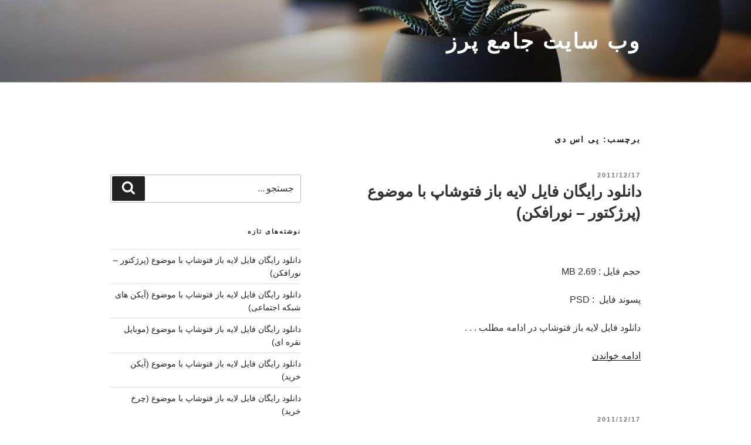

--- FILE ---
content_type: text/html; charset=UTF-8
request_url: http://porz.ir/tag/%D9%BE%DB%8C-%D8%A7%D8%B3-%D8%AF%DB%8C/
body_size: 92556
content:
<!DOCTYPE html>
<html dir="rtl" lang="fa-IR" class="no-js no-svg">
<head>
<meta charset="UTF-8">
<meta name="viewport" content="width=device-width, initial-scale=1">
<link rel="profile" href="https://gmpg.org/xfn/11">

<script>(function(html){html.className = html.className.replace(/\bno-js\b/,'js')})(document.documentElement);</script>
<title>پی اس دی &#8211; وب سایت جامع پرز</title>
<meta name='robots' content='max-image-preview:large' />
<link rel='dns-prefetch' href='//fonts.googleapis.com' />
<link rel='dns-prefetch' href='//s.w.org' />
<link href='https://fonts.gstatic.com' crossorigin rel='preconnect' />
<link rel="alternate" type="application/rss+xml" title="وب سایت جامع پرز &raquo; خوراک" href="http://porz.ir/feed/" />
<link rel="alternate" type="application/rss+xml" title="وب سایت جامع پرز &raquo; خوراک دیدگاه‌ها" href="http://porz.ir/comments/feed/" />
<link rel="alternate" type="application/rss+xml" title="وب سایت جامع پرز &raquo; پی اس دی خوراک برچسب" href="http://porz.ir/tag/%d9%be%db%8c-%d8%a7%d8%b3-%d8%af%db%8c/feed/" />
		<script>
			window._wpemojiSettings = {"baseUrl":"https:\/\/s.w.org\/images\/core\/emoji\/13.1.0\/72x72\/","ext":".png","svgUrl":"https:\/\/s.w.org\/images\/core\/emoji\/13.1.0\/svg\/","svgExt":".svg","source":{"concatemoji":"http:\/\/porz.ir\/wp-includes\/js\/wp-emoji-release.min.js?ver=5.8.9"}};
			!function(e,a,t){var n,r,o,i=a.createElement("canvas"),p=i.getContext&&i.getContext("2d");function s(e,t){var a=String.fromCharCode;p.clearRect(0,0,i.width,i.height),p.fillText(a.apply(this,e),0,0);e=i.toDataURL();return p.clearRect(0,0,i.width,i.height),p.fillText(a.apply(this,t),0,0),e===i.toDataURL()}function c(e){var t=a.createElement("script");t.src=e,t.defer=t.type="text/javascript",a.getElementsByTagName("head")[0].appendChild(t)}for(o=Array("flag","emoji"),t.supports={everything:!0,everythingExceptFlag:!0},r=0;r<o.length;r++)t.supports[o[r]]=function(e){if(!p||!p.fillText)return!1;switch(p.textBaseline="top",p.font="600 32px Arial",e){case"flag":return s([127987,65039,8205,9895,65039],[127987,65039,8203,9895,65039])?!1:!s([55356,56826,55356,56819],[55356,56826,8203,55356,56819])&&!s([55356,57332,56128,56423,56128,56418,56128,56421,56128,56430,56128,56423,56128,56447],[55356,57332,8203,56128,56423,8203,56128,56418,8203,56128,56421,8203,56128,56430,8203,56128,56423,8203,56128,56447]);case"emoji":return!s([10084,65039,8205,55357,56613],[10084,65039,8203,55357,56613])}return!1}(o[r]),t.supports.everything=t.supports.everything&&t.supports[o[r]],"flag"!==o[r]&&(t.supports.everythingExceptFlag=t.supports.everythingExceptFlag&&t.supports[o[r]]);t.supports.everythingExceptFlag=t.supports.everythingExceptFlag&&!t.supports.flag,t.DOMReady=!1,t.readyCallback=function(){t.DOMReady=!0},t.supports.everything||(n=function(){t.readyCallback()},a.addEventListener?(a.addEventListener("DOMContentLoaded",n,!1),e.addEventListener("load",n,!1)):(e.attachEvent("onload",n),a.attachEvent("onreadystatechange",function(){"complete"===a.readyState&&t.readyCallback()})),(n=t.source||{}).concatemoji?c(n.concatemoji):n.wpemoji&&n.twemoji&&(c(n.twemoji),c(n.wpemoji)))}(window,document,window._wpemojiSettings);
		</script>
		<style>
img.wp-smiley,
img.emoji {
	display: inline !important;
	border: none !important;
	box-shadow: none !important;
	height: 1em !important;
	width: 1em !important;
	margin: 0 .07em !important;
	vertical-align: -0.1em !important;
	background: none !important;
	padding: 0 !important;
}
</style>
	<link rel='stylesheet' id='wp-block-library-rtl-css'  href='http://porz.ir/wp-includes/css/dist/block-library/style-rtl.min.css?ver=5.8.9' media='all' />
<style id='wp-block-library-theme-inline-css'>
#start-resizable-editor-section{display:none}.wp-block-audio figcaption{color:#555;font-size:13px;text-align:center}.is-dark-theme .wp-block-audio figcaption{color:hsla(0,0%,100%,.65)}.wp-block-code{font-family:Menlo,Consolas,monaco,monospace;color:#1e1e1e;padding:.8em 1em;border:1px solid #ddd;border-radius:4px}.wp-block-embed figcaption{color:#555;font-size:13px;text-align:center}.is-dark-theme .wp-block-embed figcaption{color:hsla(0,0%,100%,.65)}.blocks-gallery-caption{color:#555;font-size:13px;text-align:center}.is-dark-theme .blocks-gallery-caption{color:hsla(0,0%,100%,.65)}.wp-block-image figcaption{color:#555;font-size:13px;text-align:center}.is-dark-theme .wp-block-image figcaption{color:hsla(0,0%,100%,.65)}.wp-block-pullquote{border-top:4px solid;border-bottom:4px solid;margin-bottom:1.75em;color:currentColor}.wp-block-pullquote__citation,.wp-block-pullquote cite,.wp-block-pullquote footer{color:currentColor;text-transform:uppercase;font-size:.8125em;font-style:normal}.wp-block-quote{border-left:.25em solid;margin:0 0 1.75em;padding-left:1em}.wp-block-quote cite,.wp-block-quote footer{color:currentColor;font-size:.8125em;position:relative;font-style:normal}.wp-block-quote.has-text-align-right{border-left:none;border-right:.25em solid;padding-left:0;padding-right:1em}.wp-block-quote.has-text-align-center{border:none;padding-left:0}.wp-block-quote.is-large,.wp-block-quote.is-style-large{border:none}.wp-block-search .wp-block-search__label{font-weight:700}.wp-block-group.has-background{padding:1.25em 2.375em;margin-top:0;margin-bottom:0}.wp-block-separator{border:none;border-bottom:2px solid;margin-left:auto;margin-right:auto;opacity:.4}.wp-block-separator:not(.is-style-wide):not(.is-style-dots){width:100px}.wp-block-separator.has-background:not(.is-style-dots){border-bottom:none;height:1px}.wp-block-separator.has-background:not(.is-style-wide):not(.is-style-dots){height:2px}.wp-block-table thead{border-bottom:3px solid}.wp-block-table tfoot{border-top:3px solid}.wp-block-table td,.wp-block-table th{padding:.5em;border:1px solid;word-break:normal}.wp-block-table figcaption{color:#555;font-size:13px;text-align:center}.is-dark-theme .wp-block-table figcaption{color:hsla(0,0%,100%,.65)}.wp-block-video figcaption{color:#555;font-size:13px;text-align:center}.is-dark-theme .wp-block-video figcaption{color:hsla(0,0%,100%,.65)}.wp-block-template-part.has-background{padding:1.25em 2.375em;margin-top:0;margin-bottom:0}#end-resizable-editor-section{display:none}
</style>
<link rel='stylesheet' id='cptch_stylesheet-css'  href='http://porz.ir/wp-content/plugins/captcha/css/front_end_style.css?ver=4.4.5' media='all' />
<link rel='stylesheet' id='dashicons-css'  href='http://porz.ir/wp-includes/css/dashicons.min.css?ver=5.8.9' media='all' />
<link rel='stylesheet' id='cptch_desktop_style-css'  href='http://porz.ir/wp-content/plugins/captcha/css/desktop_style.css?ver=4.4.5' media='all' />
<link rel='stylesheet' id='wp-pagenavi-css'  href='http://porz.ir/wp-content/plugins/wp-pagenavi/pagenavi-css.css?ver=2.70' media='all' />
<link rel='stylesheet' id='twentyseventeen-fonts-css'  href='https://fonts.googleapis.com/css?family=Libre+Franklin%3A300%2C300i%2C400%2C400i%2C600%2C600i%2C800%2C800i&#038;subset=latin%2Clatin-ext&#038;display=fallback' media='all' />
<link rel='stylesheet' id='twentyseventeen-style-css'  href='http://porz.ir/wp-content/themes/twentyseventeen/style.css?ver=20201208' media='all' />
<link rel='stylesheet' id='twentyseventeen-block-style-css'  href='http://porz.ir/wp-content/themes/twentyseventeen/assets/css/blocks.css?ver=20190105' media='all' />
<!--[if lt IE 9]>
<link rel='stylesheet' id='twentyseventeen-ie8-css'  href='http://porz.ir/wp-content/themes/twentyseventeen/assets/css/ie8.css?ver=20161202' media='all' />
<![endif]-->
<script src='http://porz.ir/wp-includes/js/swfobject.js?ver=2.2-20120417' id='swfobject-js'></script>
<!--[if lt IE 9]>
<script src='http://porz.ir/wp-content/themes/twentyseventeen/assets/js/html5.js?ver=20161020' id='html5-js'></script>
<![endif]-->
<script src='http://porz.ir/wp-includes/js/jquery/jquery.min.js?ver=3.6.0' id='jquery-core-js'></script>
<script src='http://porz.ir/wp-includes/js/jquery/jquery-migrate.min.js?ver=3.3.2' id='jquery-migrate-js'></script>
<link rel="https://api.w.org/" href="http://porz.ir/wp-json/" /><link rel="alternate" type="application/json" href="http://porz.ir/wp-json/wp/v2/tags/652" /><link rel="EditURI" type="application/rsd+xml" title="RSD" href="http://porz.ir/xmlrpc.php?rsd" />
<link rel="wlwmanifest" type="application/wlwmanifest+xml" href="http://porz.ir/wp-includes/wlwmanifest.xml" /> 
<link rel="stylesheet" href="http://porz.ir/wp-content/themes/twentyseventeen/rtl.css" media="screen" /><meta name="generator" content="WordPress 5.8.9" />
</head>

<body class="rtl archive tag tag-652 wp-embed-responsive hfeed has-header-image has-sidebar page-two-column colors-light">
<div id="page" class="site">
	<a class="skip-link screen-reader-text" href="#content">رفتن به محتوا</a>

	<header id="masthead" class="site-header" role="banner">

		<div class="custom-header">

		<div class="custom-header-media">
			<div id="wp-custom-header" class="wp-custom-header"><img src="http://porz.ir/wp-content/themes/twentyseventeen/assets/images/header.jpg" width="2000" height="1200" alt="وب سایت جامع پرز" /></div>		</div>

	<div class="site-branding">
	<div class="wrap">

		
		<div class="site-branding-text">
							<p class="site-title"><a href="http://porz.ir/" rel="home">وب سایت جامع پرز</a></p>
			
					</div><!-- .site-branding-text -->

		
	</div><!-- .wrap -->
</div><!-- .site-branding -->

</div><!-- .custom-header -->

		
	</header><!-- #masthead -->

	
	<div class="site-content-contain">
		<div id="content" class="site-content">

<div class="wrap">

			<header class="page-header">
			<h1 class="page-title">برچسب:  <span>پی اس دی</span></h1>		</header><!-- .page-header -->
	
	<div id="primary" class="content-area">
		<main id="main" class="site-main" role="main">

					
<article id="post-1216" class="post-1216 post type-post status-publish format-standard hentry category-psd-open-source category-graphic tag-24 tag-photoshop tag-psd tag-psd-file tag-psd-gallery tag-psd-open-source-2 tag-psd-source tag-psd- tag-psd-- tag-stage-spotlight-icon-psd tag--pssd tag-652 tag-333 tag-338 tag-343 tag-447 tag-465 tag-450 tag-464 tag-466 tag-471 tag---psd tag-535 tag-532 tag--psd">
		<header class="entry-header">
		<div class="entry-meta"><span class="screen-reader-text">نوشته‌شده در</span> <a href="http://porz.ir/%d9%81%d8%a7%db%8c%d9%84-%d9%84%d8%a7%db%8c%d9%87-%d8%a8%d8%a7%d8%b2-%d9%81%d8%aa%d9%88%d8%b4%d8%a7%d9%be-%d9%be%d8%b1%da%98%da%a9%d8%aa%d9%88%d8%b1-%d9%86%d9%88%d8%b1%d8%a7%d9%81%da%a9%d9%86/" rel="bookmark"><time class="entry-date published updated" datetime="2011-12-17T23:15:55+00:00">2011/12/17</time></a></div><!-- .entry-meta --><h2 class="entry-title"><a href="http://porz.ir/%d9%81%d8%a7%db%8c%d9%84-%d9%84%d8%a7%db%8c%d9%87-%d8%a8%d8%a7%d8%b2-%d9%81%d8%aa%d9%88%d8%b4%d8%a7%d9%be-%d9%be%d8%b1%da%98%da%a9%d8%aa%d9%88%d8%b1-%d9%86%d9%88%d8%b1%d8%a7%d9%81%da%a9%d9%86/" rel="bookmark">دانلود رایگان فایل لایه باز فتوشاپ با موضوع (پرژکتور &#8211; نورافکن)</a></h2>	</header><!-- .entry-header -->

	
	<div class="entry-content">
		<p style="text-align: center;"><img loading="lazy" class="alignnone" title="دانلود رایگان فایل لایه باز فتوشاپ پرژکتور" src="http://dl.porz.ir/zip/graphic/PSD-FILE/stage-spotlight-icon-psd.jpg" alt="" width="356" height="284" /></p>
<p>حجم فایل : MB 2.69</p>
<p>پسوند فایل  : PSD</p>
<p dir="RTL">دانلود فایل لایه باز فتوشاپ در ادامه مطلب . . . <a href="http://porz.ir/%d9%81%d8%a7%db%8c%d9%84-%d9%84%d8%a7%db%8c%d9%87-%d8%a8%d8%a7%d8%b2-%d9%81%d8%aa%d9%88%d8%b4%d8%a7%d9%be-%d9%be%d8%b1%da%98%da%a9%d8%aa%d9%88%d8%b1-%d9%86%d9%88%d8%b1%d8%a7%d9%81%da%a9%d9%86/#more-1216" class="more-link">ادامه خواندن<span class="screen-reader-text"> &#8220;دانلود رایگان فایل لایه باز فتوشاپ با موضوع (پرژکتور &#8211; نورافکن)&#8221;</span></a></p>
	</div><!-- .entry-content -->

	
</article><!-- #post-1216 -->

<article id="post-1214" class="post-1214 post type-post status-publish format-standard hentry category-psd-open-source category-graphic tag-24 tag-like-psd tag-photoshop tag-psd tag-psd-file tag-psd-gallery tag-psd-open-source-2 tag-psd-source tag-psd-- tag-unlike-psd tag--ok tag-203 tag-196 tag-197 tag-636 tag-652 tag-333 tag-338 tag-343 tag-447 tag-465 tag-450 tag-451 tag-464 tag-466 tag-471 tag---psd">
		<header class="entry-header">
		<div class="entry-meta"><span class="screen-reader-text">نوشته‌شده در</span> <a href="http://porz.ir/%d9%81%d8%a7%db%8c%d9%84-%d9%84%d8%a7%db%8c%d9%87-%d8%a8%d8%a7%d8%b2-%d9%81%d8%aa%d9%88%d8%b4%d8%a7%d9%be-%d8%b4%d8%a8%da%a9%d9%87-%d8%a7%d8%ac%d8%aa%d9%85%d8%a7%d8%b9%db%8c/" rel="bookmark"><time class="entry-date published updated" datetime="2011-12-17T23:10:09+00:00">2011/12/17</time></a></div><!-- .entry-meta --><h2 class="entry-title"><a href="http://porz.ir/%d9%81%d8%a7%db%8c%d9%84-%d9%84%d8%a7%db%8c%d9%87-%d8%a8%d8%a7%d8%b2-%d9%81%d8%aa%d9%88%d8%b4%d8%a7%d9%be-%d8%b4%d8%a8%da%a9%d9%87-%d8%a7%d8%ac%d8%aa%d9%85%d8%a7%d8%b9%db%8c/" rel="bookmark">دانلود رایگان فایل لایه باز فتوشاپ با موضوع (آیکن های شبکه اجتماعی)</a></h2>	</header><!-- .entry-header -->

	
	<div class="entry-content">
		<p style="text-align: center;"><img loading="lazy" class="alignnone" title="دانلود رایگان فایل لایه باز فتوشاپ شبکه اجتماعی" src="http://dl.porz.ir/zip/graphic/PSD-FILE/social-network-icons-psd.jpg" alt="" width="356" height="284" /></p>
<p style="text-align: center;">
<p>حجم فایل : MB 3.83</p>
<p>پسوند فایل  : PSD</p>
<p dir="RTL">دانلود فایل لایه باز فتوشاپ در ادامه مطلب . . . <a href="http://porz.ir/%d9%81%d8%a7%db%8c%d9%84-%d9%84%d8%a7%db%8c%d9%87-%d8%a8%d8%a7%d8%b2-%d9%81%d8%aa%d9%88%d8%b4%d8%a7%d9%be-%d8%b4%d8%a8%da%a9%d9%87-%d8%a7%d8%ac%d8%aa%d9%85%d8%a7%d8%b9%db%8c/#more-1214" class="more-link">ادامه خواندن<span class="screen-reader-text"> &#8220;دانلود رایگان فایل لایه باز فتوشاپ با موضوع (آیکن های شبکه اجتماعی)&#8221;</span></a></p>
	</div><!-- .entry-content -->

	
</article><!-- #post-1214 -->

<article id="post-1211" class="post-1211 post type-post status-publish format-standard hentry category-psd-open-source category-graphic tag-24 tag-photoshop tag-psd tag-psd-file tag-psd-gallery tag-psd-open-source-2 tag-psd-source tag-psd-- tag-psd- tag-652 tag-333 tag-338 tag-343 tag-447 tag-465 tag-450 tag-464 tag-466 tag-471 tag---psd tag-530 tag-574 tag--psd tag-576">
		<header class="entry-header">
		<div class="entry-meta"><span class="screen-reader-text">نوشته‌شده در</span> <a href="http://porz.ir/%d9%81%d8%a7%db%8c%d9%84-%d9%84%d8%a7%db%8c%d9%87-%d8%a8%d8%a7%d8%b2-%d9%81%d8%aa%d9%88%d8%b4%d8%a7%d9%be-%d9%85%d9%88%d8%a8%d8%a7%db%8c%d9%84-%d9%86%d9%82%d8%b1%d9%87-%d8%a7%db%8c/" rel="bookmark"><time class="entry-date published updated" datetime="2011-12-17T22:51:40+00:00">2011/12/17</time></a></div><!-- .entry-meta --><h2 class="entry-title"><a href="http://porz.ir/%d9%81%d8%a7%db%8c%d9%84-%d9%84%d8%a7%db%8c%d9%87-%d8%a8%d8%a7%d8%b2-%d9%81%d8%aa%d9%88%d8%b4%d8%a7%d9%be-%d9%85%d9%88%d8%a8%d8%a7%db%8c%d9%84-%d9%86%d9%82%d8%b1%d9%87-%d8%a7%db%8c/" rel="bookmark">دانلود رایگان فایل لایه باز فتوشاپ با موضوع (موبایل نقره ای)</a></h2>	</header><!-- .entry-header -->

	
	<div class="entry-content">
		<p style="text-align: center;"><img class="alignnone" src="http://dl.porz.ir/zip/graphic/PSD-FILE/silver-mobile-phone-psd.jpg" alt="" /></p>
<p style="text-align: center;">
<p>حجم فایل : MB 1.95</p>
<p>پسوند فایل  : PSD</p>
<p dir="RTL">دانلود فایل لایه باز فتوشاپ در ادامه مطلب . . . <a href="http://porz.ir/%d9%81%d8%a7%db%8c%d9%84-%d9%84%d8%a7%db%8c%d9%87-%d8%a8%d8%a7%d8%b2-%d9%81%d8%aa%d9%88%d8%b4%d8%a7%d9%be-%d9%85%d9%88%d8%a8%d8%a7%db%8c%d9%84-%d9%86%d9%82%d8%b1%d9%87-%d8%a7%db%8c/#more-1211" class="more-link">ادامه خواندن<span class="screen-reader-text"> &#8220;دانلود رایگان فایل لایه باز فتوشاپ با موضوع (موبایل نقره ای)&#8221;</span></a></p>
	</div><!-- .entry-content -->

	
</article><!-- #post-1211 -->

<article id="post-1208" class="post-1208 post type-post status-publish format-standard hentry category-psd-open-source category-graphic tag-24 tag-photoshop tag-psd tag-psd-file tag-psd-gallery tag-psd-open-source-2 tag-psd-source tag-psd-- tag-195 tag-238 tag-241 tag-243 tag-244 tag-652 tag-333 tag-338 tag-343 tag-447 tag-448 tag-465 tag-450 tag-464 tag-466 tag-471 tag---psd">
		<header class="entry-header">
		<div class="entry-meta"><span class="screen-reader-text">نوشته‌شده در</span> <a href="http://porz.ir/%d9%81%d8%a7%db%8c%d9%84-%d9%84%d8%a7%db%8c%d9%87-%d8%a8%d8%a7%d8%b2-%d9%81%d8%aa%d9%88%d8%b4%d8%a7%d9%be-%d8%a2%db%8c%da%a9%d9%86-%d8%ae%d8%b1%db%8c%d8%af/" rel="bookmark"><time class="entry-date published updated" datetime="2011-12-17T22:44:38+00:00">2011/12/17</time></a></div><!-- .entry-meta --><h2 class="entry-title"><a href="http://porz.ir/%d9%81%d8%a7%db%8c%d9%84-%d9%84%d8%a7%db%8c%d9%87-%d8%a8%d8%a7%d8%b2-%d9%81%d8%aa%d9%88%d8%b4%d8%a7%d9%be-%d8%a2%db%8c%da%a9%d9%86-%d8%ae%d8%b1%db%8c%d8%af/" rel="bookmark">دانلود رایگان فایل لایه باز فتوشاپ با موضوع (آیکن خرید)</a></h2>	</header><!-- .entry-header -->

	
	<div class="entry-content">
		<p style="text-align: center;"><img loading="lazy" class="alignnone" title="دانلود رایگان فایل لایه باز فتوشاپ آیکن خرید" src="http://dl.porz.ir/zip/graphic/PSD-FILE/shopping-icons.jpg" alt="" width="356" height="284" /></p>
<p>حجم فایل : MB 6.74</p>
<p>پسوند فایل  : PSD</p>
<p dir="RTL">دانلود فایل لایه باز فتوشاپ در ادامه مطلب . . . <a href="http://porz.ir/%d9%81%d8%a7%db%8c%d9%84-%d9%84%d8%a7%db%8c%d9%87-%d8%a8%d8%a7%d8%b2-%d9%81%d8%aa%d9%88%d8%b4%d8%a7%d9%be-%d8%a2%db%8c%da%a9%d9%86-%d8%ae%d8%b1%db%8c%d8%af/#more-1208" class="more-link">ادامه خواندن<span class="screen-reader-text"> &#8220;دانلود رایگان فایل لایه باز فتوشاپ با موضوع (آیکن خرید)&#8221;</span></a></p>
	</div><!-- .entry-content -->

	
</article><!-- #post-1208 -->

<article id="post-1205" class="post-1205 post type-post status-publish format-standard hentry category-psd-open-source category-graphic tag-24 tag-photoshop tag-psd tag-psd-file tag-psd-gallery tag-psd-open-source-2 tag-psd-source tag-psd-- tag-195 tag-652 tag-656 tag-657 tag-658 tag-333 tag-338 tag-343 tag-447 tag-448 tag-465 tag-450 tag-464 tag-466 tag-471 tag---psd tag-536">
		<header class="entry-header">
		<div class="entry-meta"><span class="screen-reader-text">نوشته‌شده در</span> <a href="http://porz.ir/%d9%81%d8%a7%db%8c%d9%84-%d9%84%d8%a7%db%8c%d9%87-%d8%a8%d8%a7%d8%b2-%d9%81%d8%aa%d9%88%d8%b4%d8%a7%d9%be-%da%86%d8%b1%d8%ae-%d8%ae%d8%b1%db%8c%d8%af/" rel="bookmark"><time class="entry-date published updated" datetime="2011-12-17T22:35:22+00:00">2011/12/17</time></a></div><!-- .entry-meta --><h2 class="entry-title"><a href="http://porz.ir/%d9%81%d8%a7%db%8c%d9%84-%d9%84%d8%a7%db%8c%d9%87-%d8%a8%d8%a7%d8%b2-%d9%81%d8%aa%d9%88%d8%b4%d8%a7%d9%be-%da%86%d8%b1%d8%ae-%d8%ae%d8%b1%db%8c%d8%af/" rel="bookmark">دانلود رایگان فایل لایه باز فتوشاپ با موضوع (چرخ خرید)</a></h2>	</header><!-- .entry-header -->

	
	<div class="entry-content">
		<p style="text-align: center;"><img loading="lazy" class="alignnone" title="دانلود رایگان فایل لایه باز فتوشاپ چرخ خرید" src="http://dl.porz.ir/zip/graphic/PSD-FILE/shopping-cart-icons.jpg" alt="" width="356" height="284" /></p>
<p style="text-align: center;">
<p>حجم فایل : MB 1.85</p>
<p>پسوند فایل  : PSD</p>
<p dir="RTL">دانلود فایل لایه باز فتوشاپ در ادامه مطلب . . . <a href="http://porz.ir/%d9%81%d8%a7%db%8c%d9%84-%d9%84%d8%a7%db%8c%d9%87-%d8%a8%d8%a7%d8%b2-%d9%81%d8%aa%d9%88%d8%b4%d8%a7%d9%be-%da%86%d8%b1%d8%ae-%d8%ae%d8%b1%db%8c%d8%af/#more-1205" class="more-link">ادامه خواندن<span class="screen-reader-text"> &#8220;دانلود رایگان فایل لایه باز فتوشاپ با موضوع (چرخ خرید)&#8221;</span></a></p>
	</div><!-- .entry-content -->

	
</article><!-- #post-1205 -->

<article id="post-1202" class="post-1202 post type-post status-publish format-standard hentry category-psd-open-source category-graphic tag-24 tag-photoshop tag-psd tag-psd-file tag-psd-gallery tag-psd-open-source-2 tag-psd-source tag-psd----- tag-psd-- tag-shoping-bag-psd tag-631 tag----psd tag-633 tag-652 tag-333 tag-338 tag-343 tag-447 tag-465 tag-450 tag-464 tag-466 tag-471 tag---psd tag-533 tag-534">
		<header class="entry-header">
		<div class="entry-meta"><span class="screen-reader-text">نوشته‌شده در</span> <a href="http://porz.ir/%d9%81%d8%a7%db%8c%d9%84-%d9%84%d8%a7%db%8c%d9%87-%d8%a8%d8%a7%d8%b2-%d9%81%d8%aa%d9%88%d8%b4%d8%a7%d9%be-%d9%be%d8%a7%da%a9%d8%aa-%d9%82%d8%b1%d9%85%d8%b2-%d9%88-%d8%a2%d8%a8%db%8c/" rel="bookmark"><time class="entry-date published updated" datetime="2011-12-17T22:02:45+00:00">2011/12/17</time></a></div><!-- .entry-meta --><h2 class="entry-title"><a href="http://porz.ir/%d9%81%d8%a7%db%8c%d9%84-%d9%84%d8%a7%db%8c%d9%87-%d8%a8%d8%a7%d8%b2-%d9%81%d8%aa%d9%88%d8%b4%d8%a7%d9%be-%d9%be%d8%a7%da%a9%d8%aa-%d9%82%d8%b1%d9%85%d8%b2-%d9%88-%d8%a2%d8%a8%db%8c/" rel="bookmark">دانلود رایگان فایل لایه باز فتوشاپ با موضوع (پاکت قرمز و آبی)</a></h2>	</header><!-- .entry-header -->

	
	<div class="entry-content">
		<p style="text-align: center;"><img loading="lazy" class="alignnone" title="دانلود رایگان فایل لایه باز فتوشاپ پاکت خرید قرمز و آبی" src="http://dl.porz.ir/zip/graphic/PSD-FILE/shopping-bag-icon.jpg" alt="" width="356" height="284" /></p>
<p style="text-align: center;">
<p>حجم فایل : MB 2.43</p>
<p>پسوند فایل  : PSD</p>
<p dir="RTL">دانلود فایل لایه باز فتوشاپ در ادامه مطلب . . . <a href="http://porz.ir/%d9%81%d8%a7%db%8c%d9%84-%d9%84%d8%a7%db%8c%d9%87-%d8%a8%d8%a7%d8%b2-%d9%81%d8%aa%d9%88%d8%b4%d8%a7%d9%be-%d9%be%d8%a7%da%a9%d8%aa-%d9%82%d8%b1%d9%85%d8%b2-%d9%88-%d8%a2%d8%a8%db%8c/#more-1202" class="more-link">ادامه خواندن<span class="screen-reader-text"> &#8220;دانلود رایگان فایل لایه باز فتوشاپ با موضوع (پاکت قرمز و آبی)&#8221;</span></a></p>
	</div><!-- .entry-content -->

	
</article><!-- #post-1202 -->

<article id="post-1199" class="post-1199 post type-post status-publish format-standard hentry category-psd-open-source category-graphic tag-24 tag-photoshop tag-psd tag-psd-file tag-psd-gallery tag-psd-open-source-2 tag-psd-source tag-psd-- tag-search-icon tag-188 tag-189 tag-652 tag-333 tag-338 tag-343 tag-447 tag-465 tag-450 tag-457 tag-464 tag-466 tag-471 tag---psd tag-514">
		<header class="entry-header">
		<div class="entry-meta"><span class="screen-reader-text">نوشته‌شده در</span> <a href="http://porz.ir/%d9%81%d8%a7%db%8c%d9%84-%d9%84%d8%a7%db%8c%d9%87-%d8%a8%d8%a7%d8%b2-%d9%81%d8%aa%d9%88%d8%b4%d8%a7%d9%be-%d8%b0%d8%b1%d9%87-%d8%a8%db%8c%d9%86-search/" rel="bookmark"><time class="entry-date published updated" datetime="2011-12-17T21:45:30+00:00">2011/12/17</time></a></div><!-- .entry-meta --><h2 class="entry-title"><a href="http://porz.ir/%d9%81%d8%a7%db%8c%d9%84-%d9%84%d8%a7%db%8c%d9%87-%d8%a8%d8%a7%d8%b2-%d9%81%d8%aa%d9%88%d8%b4%d8%a7%d9%be-%d8%b0%d8%b1%d9%87-%d8%a8%db%8c%d9%86-search/" rel="bookmark">دانلود رایگان فایل لایه باز فتوشاپ با موضوع (ذره بین-search)</a></h2>	</header><!-- .entry-header -->

	
	<div class="entry-content">
		<p style="text-align: center;"><img loading="lazy" class="alignnone" title="دانلود رایگان فایل لایه باز فتوشاپ ذره بین search" src="http://dl.porz.ir/zip/graphic/PSD-FILE/search-icon.jpg" alt="" width="356" height="284" /></p>
<p>حجم فایل : KB 982</p>
<p>پسوند فایل  : PSD</p>
<p dir="RTL">دانلود فایل لایه باز فتوشاپ در ادامه مطلب . . . <a href="http://porz.ir/%d9%81%d8%a7%db%8c%d9%84-%d9%84%d8%a7%db%8c%d9%87-%d8%a8%d8%a7%d8%b2-%d9%81%d8%aa%d9%88%d8%b4%d8%a7%d9%be-%d8%b0%d8%b1%d9%87-%d8%a8%db%8c%d9%86-search/#more-1199" class="more-link">ادامه خواندن<span class="screen-reader-text"> &#8220;دانلود رایگان فایل لایه باز فتوشاپ با موضوع (ذره بین-search)&#8221;</span></a></p>
	</div><!-- .entry-content -->

	
</article><!-- #post-1199 -->

<article id="post-1197" class="post-1197 post type-post status-publish format-standard hentry category-psd-open-source category-graphic tag-24 tag-photoshop tag-psd tag-psd-file tag-psd-gallery tag-psd-open-source-2 tag-psd-source tag-psd-- tag-rubber-stamp tag-652 tag-333 tag-338 tag-343 tag-447 tag-465 tag-450 tag-458 tag-464 tag-466 tag-471 tag---psd tag-529 tag-571 tag-572 tag-573">
		<header class="entry-header">
		<div class="entry-meta"><span class="screen-reader-text">نوشته‌شده در</span> <a href="http://porz.ir/%d8%b1%d8%a7%db%8c%da%af%d8%a7%d9%86-%d9%81%d8%a7%db%8c%d9%84-%d9%84%d8%a7%db%8c%d9%87-%d8%a8%d8%a7%d8%b2-%d9%81%d8%aa%d9%88%d8%b4%d8%a7%d9%be-%d9%85%d9%87%d8%b1-%d9%82%d8%b1%d9%85%d8%b2/" rel="bookmark"><time class="entry-date published updated" datetime="2011-12-17T21:17:28+00:00">2011/12/17</time></a></div><!-- .entry-meta --><h2 class="entry-title"><a href="http://porz.ir/%d8%b1%d8%a7%db%8c%da%af%d8%a7%d9%86-%d9%81%d8%a7%db%8c%d9%84-%d9%84%d8%a7%db%8c%d9%87-%d8%a8%d8%a7%d8%b2-%d9%81%d8%aa%d9%88%d8%b4%d8%a7%d9%be-%d9%85%d9%87%d8%b1-%d9%82%d8%b1%d9%85%d8%b2/" rel="bookmark">دانلود رایگان فایل لایه باز فتوشاپ با موضوع (مهر قرمز)</a></h2>	</header><!-- .entry-header -->

	
	<div class="entry-content">
		<p style="text-align: center;"><img loading="lazy" class="alignnone" title="دانلود رایگان فایل لایه باز فتوشاپ مهر چوبی قرمز" src="http://dl.porz.ir/zip/graphic/PSD-FILE/rubber-stamp-icon.jpg" alt="" width="356" height="284" /></p>
<p style="text-align: center;">
<p>حجم فایل : KB 912</p>
<p>پسوند فایل  : PSD</p>
<p dir="RTL">دانلود فایل لایه باز فتوشاپ در ادامه مطلب . . . <a href="http://porz.ir/%d8%b1%d8%a7%db%8c%da%af%d8%a7%d9%86-%d9%81%d8%a7%db%8c%d9%84-%d9%84%d8%a7%db%8c%d9%87-%d8%a8%d8%a7%d8%b2-%d9%81%d8%aa%d9%88%d8%b4%d8%a7%d9%be-%d9%85%d9%87%d8%b1-%d9%82%d8%b1%d9%85%d8%b2/#more-1197" class="more-link">ادامه خواندن<span class="screen-reader-text"> &#8220;دانلود رایگان فایل لایه باز فتوشاپ با موضوع (مهر قرمز)&#8221;</span></a></p>
	</div><!-- .entry-content -->

	
</article><!-- #post-1197 -->

<article id="post-1192" class="post-1192 post type-post status-publish format-standard hentry category-psd-open-source category-graphic tag-24 tag-photoshop tag-psd tag-psd-file tag-psd-gallery tag-psd-open-source-2 tag-psd-source tag-psd- tag-psd-- tag-652 tag-333 tag-338 tag-340 tag-343 tag--psd tag-389 tag-390 tag-447 tag-449 tag-465 tag-450 tag-452 tag-464 tag-466 tag-471 tag---psd">
		<header class="entry-header">
		<div class="entry-meta"><span class="screen-reader-text">نوشته‌شده در</span> <a href="http://porz.ir/%d9%81%d8%a7%db%8c%d9%84-%d9%84%d8%a7%db%8c%d9%87-%d8%a8%d8%a7%d8%b2-%d9%81%d8%aa%d9%88%d8%b4%d8%a7%d9%be-%d8%b2%d9%88%d9%86%da%a9%d9%86/" rel="bookmark"><time class="entry-date published updated" datetime="2011-12-17T20:57:21+00:00">2011/12/17</time></a></div><!-- .entry-meta --><h2 class="entry-title"><a href="http://porz.ir/%d9%81%d8%a7%db%8c%d9%84-%d9%84%d8%a7%db%8c%d9%87-%d8%a8%d8%a7%d8%b2-%d9%81%d8%aa%d9%88%d8%b4%d8%a7%d9%be-%d8%b2%d9%88%d9%86%da%a9%d9%86/" rel="bookmark">دانلود رایگان فایل لایه باز فتوشاپ با موضوع (زونکن)</a></h2>	</header><!-- .entry-header -->

	
	<div class="entry-content">
		<p style="text-align: center;"><img loading="lazy" class="alignnone" title="دانلود رایگان فایل لایه باز فتوشاپ زونکن" src="http://dl.porz.ir/zip/graphic/PSD-FILE/ring-binders-icon-psd.jpg" alt="" width="356" height="284" /></p>
<p>حجم فایل : MB 1.53</p>
<p>پسوند فایل  : PSD</p>
<p dir="RTL">دانلود فایل لایه باز فتوشاپ در ادامه مطلب . . . <a href="http://porz.ir/%d9%81%d8%a7%db%8c%d9%84-%d9%84%d8%a7%db%8c%d9%87-%d8%a8%d8%a7%d8%b2-%d9%81%d8%aa%d9%88%d8%b4%d8%a7%d9%be-%d8%b2%d9%88%d9%86%da%a9%d9%86/#more-1192" class="more-link">ادامه خواندن<span class="screen-reader-text"> &#8220;دانلود رایگان فایل لایه باز فتوشاپ با موضوع (زونکن)&#8221;</span></a></p>
	</div><!-- .entry-content -->

	
</article><!-- #post-1192 -->

<article id="post-1190" class="post-1190 post type-post status-publish format-standard hentry category-psd-open-source category-graphic tag-24 tag-photoshop tag-psd tag-psd-file tag-psd-gallery tag-psd-open-source-2 tag-psd-source tag-psd-- tag-240 tag-242 tag-652 tag-298 tag-333 tag-338 tag-343 tag-447 tag-465 tag-450 tag-464 tag-466 tag-471 tag---psd tag-508 tag-509">
		<header class="entry-header">
		<div class="entry-meta"><span class="screen-reader-text">نوشته‌شده در</span> <a href="http://porz.ir/%d9%81%d8%a7%db%8c%d9%84-%d9%84%d8%a7%db%8c%d9%87-%d8%a8%d8%a7%d8%b2-%d9%81%d8%aa%d9%88%d8%b4%d8%a7%d9%be-%d8%a8%d8%b1%da%86%d8%b3%d8%a8-%d8%aa%d8%a7%db%8c%db%8c%d8%af/" rel="bookmark"><time class="entry-date published updated" datetime="2011-12-16T12:40:49+00:00">2011/12/16</time></a></div><!-- .entry-meta --><h2 class="entry-title"><a href="http://porz.ir/%d9%81%d8%a7%db%8c%d9%84-%d9%84%d8%a7%db%8c%d9%87-%d8%a8%d8%a7%d8%b2-%d9%81%d8%aa%d9%88%d8%b4%d8%a7%d9%be-%d8%a8%d8%b1%da%86%d8%b3%d8%a8-%d8%aa%d8%a7%db%8c%db%8c%d8%af/" rel="bookmark">دانلود رایگان فایل لایه باز فتوشاپ با موضوع (برچسب تایید یا صحیح بودن)</a></h2>	</header><!-- .entry-header -->

	
	<div class="entry-content">
		<p style="text-align: center;"><img loading="lazy" class="alignnone" title="دانلود رایگان فایل لایه باز فتوشاپ برچسب تایید یا صحیح بودن" src="http://dl.porz.ir/zip/graphic/PSD-FILE/right-and-wrong-check-marks.jpg" alt="" width="356" height="284" /></p>
<p style="text-align: center;">
<p>حجم فایل : MB 1.87</p>
<p>پسوند فایل  : PSD</p>
<p dir="RTL">دانلود فایل لایه باز فتوشاپ در ادامه مطلب . . . <a href="http://porz.ir/%d9%81%d8%a7%db%8c%d9%84-%d9%84%d8%a7%db%8c%d9%87-%d8%a8%d8%a7%d8%b2-%d9%81%d8%aa%d9%88%d8%b4%d8%a7%d9%be-%d8%a8%d8%b1%da%86%d8%b3%d8%a8-%d8%aa%d8%a7%db%8c%db%8c%d8%af/#more-1190" class="more-link">ادامه خواندن<span class="screen-reader-text"> &#8220;دانلود رایگان فایل لایه باز فتوشاپ با موضوع (برچسب تایید یا صحیح بودن)&#8221;</span></a></p>
	</div><!-- .entry-content -->

	
</article><!-- #post-1190 -->

	<nav class="navigation pagination" role="navigation" aria-label="نوشته‌ها">
		<h2 class="screen-reader-text">راهبری نوشته‌ها</h2>
		<div class="nav-links"><span aria-current="page" class="page-numbers current"><span class="meta-nav screen-reader-text">برگه </span>1</span>
<a class="page-numbers" href="http://porz.ir/tag/%D9%BE%DB%8C-%D8%A7%D8%B3-%D8%AF%DB%8C/page/2/"><span class="meta-nav screen-reader-text">برگه </span>2</a>
<span class="page-numbers dots">&hellip;</span>
<a class="page-numbers" href="http://porz.ir/tag/%D9%BE%DB%8C-%D8%A7%D8%B3-%D8%AF%DB%8C/page/10/"><span class="meta-nav screen-reader-text">برگه </span>10</a>
<a class="next page-numbers" href="http://porz.ir/tag/%D9%BE%DB%8C-%D8%A7%D8%B3-%D8%AF%DB%8C/page/2/"><span class="screen-reader-text">برگه بعدی</span><svg class="icon icon-arrow-right" aria-hidden="true" role="img"> <use href="#icon-arrow-right" xlink:href="#icon-arrow-right"></use> </svg></a></div>
	</nav>
		</main><!-- #main -->
	</div><!-- #primary -->
	
<aside id="secondary" class="widget-area" role="complementary" aria-label="نوار کناری بلاگ">
	<section id="search-2" class="widget widget_search">

<form role="search" method="get" class="search-form" action="http://porz.ir/">
	<label for="search-form-1">
		<span class="screen-reader-text">جستجو برای </span>
	</label>
	<input type="search" id="search-form-1" class="search-field" placeholder="جستجو &hellip;" value="" name="s" />
	<button type="submit" class="search-submit"><svg class="icon icon-search" aria-hidden="true" role="img"> <use href="#icon-search" xlink:href="#icon-search"></use> </svg><span class="screen-reader-text">جستجو</span></button>
</form>
</section>
		<section id="recent-posts-2" class="widget widget_recent_entries">
		<h2 class="widget-title">نوشته‌های تازه</h2><nav role="navigation" aria-label="نوشته‌های تازه">
		<ul>
											<li>
					<a href="http://porz.ir/%d9%81%d8%a7%db%8c%d9%84-%d9%84%d8%a7%db%8c%d9%87-%d8%a8%d8%a7%d8%b2-%d9%81%d8%aa%d9%88%d8%b4%d8%a7%d9%be-%d9%be%d8%b1%da%98%da%a9%d8%aa%d9%88%d8%b1-%d9%86%d9%88%d8%b1%d8%a7%d9%81%da%a9%d9%86/">دانلود رایگان فایل لایه باز فتوشاپ با موضوع (پرژکتور &#8211; نورافکن)</a>
									</li>
											<li>
					<a href="http://porz.ir/%d9%81%d8%a7%db%8c%d9%84-%d9%84%d8%a7%db%8c%d9%87-%d8%a8%d8%a7%d8%b2-%d9%81%d8%aa%d9%88%d8%b4%d8%a7%d9%be-%d8%b4%d8%a8%da%a9%d9%87-%d8%a7%d8%ac%d8%aa%d9%85%d8%a7%d8%b9%db%8c/">دانلود رایگان فایل لایه باز فتوشاپ با موضوع (آیکن های شبکه اجتماعی)</a>
									</li>
											<li>
					<a href="http://porz.ir/%d9%81%d8%a7%db%8c%d9%84-%d9%84%d8%a7%db%8c%d9%87-%d8%a8%d8%a7%d8%b2-%d9%81%d8%aa%d9%88%d8%b4%d8%a7%d9%be-%d9%85%d9%88%d8%a8%d8%a7%db%8c%d9%84-%d9%86%d9%82%d8%b1%d9%87-%d8%a7%db%8c/">دانلود رایگان فایل لایه باز فتوشاپ با موضوع (موبایل نقره ای)</a>
									</li>
											<li>
					<a href="http://porz.ir/%d9%81%d8%a7%db%8c%d9%84-%d9%84%d8%a7%db%8c%d9%87-%d8%a8%d8%a7%d8%b2-%d9%81%d8%aa%d9%88%d8%b4%d8%a7%d9%be-%d8%a2%db%8c%da%a9%d9%86-%d8%ae%d8%b1%db%8c%d8%af/">دانلود رایگان فایل لایه باز فتوشاپ با موضوع (آیکن خرید)</a>
									</li>
											<li>
					<a href="http://porz.ir/%d9%81%d8%a7%db%8c%d9%84-%d9%84%d8%a7%db%8c%d9%87-%d8%a8%d8%a7%d8%b2-%d9%81%d8%aa%d9%88%d8%b4%d8%a7%d9%be-%da%86%d8%b1%d8%ae-%d8%ae%d8%b1%db%8c%d8%af/">دانلود رایگان فایل لایه باز فتوشاپ با موضوع (چرخ خرید)</a>
									</li>
					</ul>

		</nav></section><section id="categories-2" class="widget widget_categories"><h2 class="widget-title">دسته‌ها</h2><nav role="navigation" aria-label="دسته‌ها">
			<ul>
					<li class="cat-item cat-item-3"><a href="http://porz.ir/category/instruction/" title="آموزش های اینترنتی ، نرم افزاری ، سخت افزاری  و گرافیکی و . . . ">آموزش ها</a>
</li>
	<li class="cat-item cat-item-20"><a href="http://porz.ir/category/graphic/%d8%a2%db%8c%da%a9%d9%86/">آیکن</a>
</li>
	<li class="cat-item cat-item-4"><a href="http://porz.ir/category/news/" title="جدیدترین اخبار">اخبار</a>
</li>
	<li class="cat-item cat-item-6"><a href="http://porz.ir/category/script/" title="مباحث مربوط به اسکریپت">اسکریپت</a>
</li>
	<li class="cat-item cat-item-7"><a href="http://porz.ir/category/script/forum/">انجمن</a>
</li>
	<li class="cat-item cat-item-8"><a href="http://porz.ir/category/instruction/internet/" title="آموزش هایی در رابطه با اینترنتی">اینترنت</a>
</li>
	<li class="cat-item cat-item-21"><a href="http://porz.ir/category/graphic/%d8%a8%d8%b1%d8%a7%d8%b4/">براش</a>
</li>
	<li class="cat-item cat-item-22"><a href="http://porz.ir/category/graphic/%d8%aa%d8%b5%d8%a7%d9%88%db%8c%d8%b1/">تصاویر</a>
</li>
	<li class="cat-item cat-item-10"><a href="http://porz.ir/category/hardware/" title="سخت افزار های جدید (مادربرد، کارت گرافیک ، رم ، پردازنده و . . . ) مورد بررسی قرار می گیرند">سخت افزار</a>
</li>
	<li class="cat-item cat-item-23"><a href="http://porz.ir/category/graphic/psd-open-source/">فایل لایه باز فتوشاپ</a>
</li>
	<li class="cat-item cat-item-11"><a href="http://porz.ir/category/news/information-technology/" title="جدیدترین اخبار از فناوری اطلاعات">فناوری اطلاعات</a>
</li>
	<li class="cat-item cat-item-17"><a href="http://porz.ir/category/graphic/" title="دریافت فایل هایی در رابطه با گرافیک">گرافیک</a>
</li>
	<li class="cat-item cat-item-18"><a href="http://porz.ir/category/news/%da%af%d9%88%d9%86%d8%a7%da%af%d9%88%d9%86/">گوناگون</a>
</li>
	<li class="cat-item cat-item-12"><a href="http://porz.ir/category/news/mobile/" title="آخرین خبرها از موبایل ها">موبایل</a>
</li>
	<li class="cat-item cat-item-13"><a href="http://porz.ir/category/software/" title="نرم افزار های جدید مورد بررسی قرار می گیرند">نرم افزار</a>
</li>
			</ul>

			</nav></section><section id="linkcat-2" class="widget widget_links"><h2 class="widget-title">Blogroll</h2>
	<ul class='xoxo blogroll'>
<li><a href="http://www.mars-co.com/" title="خرید پرده هوا" target="_blank">پرده هوا</a></li>
<li><a href="http://www.air-curtain.ir/" title="پرده هوا" target="_blank">پرده هوا</a></li>
<li><a href="http://www.sharj.in/" title="شارژ ایرانسل" target="_blank">خرید شارژ ایرانسل</a></li>

	</ul>
</section>
<section id="tag_cloud-2" class="widget widget_tag_cloud"><h2 class="widget-title">برچسب‌ها</h2><nav role="navigation" aria-label="برچسب‌ها"><div class="tagcloud"><ul class='wp-tag-cloud' role='list'>
	<li><a href="http://porz.ir/tag/12801024/" class="tag-cloud-link tag-link-24 tag-link-position-1" style="font-size: 1em;">1280*1024</a></li>
	<li><a href="http://porz.ir/tag/brushe/" class="tag-cloud-link tag-link-42 tag-link-position-2" style="font-size: 1em;">BRUSHE</a></li>
	<li><a href="http://porz.ir/tag/google/" class="tag-cloud-link tag-link-68 tag-link-position-3" style="font-size: 1em;">google +</a></li>
	<li><a href="http://porz.ir/tag/mozilla-update/" class="tag-cloud-link tag-link-94 tag-link-position-4" style="font-size: 1em;">mozilla update</a></li>
	<li><a href="http://porz.ir/tag/photoshop/" class="tag-cloud-link tag-link-108 tag-link-position-5" style="font-size: 1em;">Photoshop</a></li>
	<li><a href="http://porz.ir/tag/psd/" class="tag-cloud-link tag-link-114 tag-link-position-6" style="font-size: 1em;">Psd</a></li>
	<li><a href="http://porz.ir/tag/psd-file/" class="tag-cloud-link tag-link-118 tag-link-position-7" style="font-size: 1em;">psd file</a></li>
	<li><a href="http://porz.ir/tag/psd-gallery/" class="tag-cloud-link tag-link-119 tag-link-position-8" style="font-size: 1em;">psd gallery</a></li>
	<li><a href="http://porz.ir/tag/psd-open-source-2/" class="tag-cloud-link tag-link-122 tag-link-position-9" style="font-size: 1em;">psd open source</a></li>
	<li><a href="http://porz.ir/tag/psd-source/" class="tag-cloud-link tag-link-124 tag-link-position-10" style="font-size: 1em;">psd source</a></li>
	<li><a href="http://porz.ir/tag/psd-tag/" class="tag-cloud-link tag-link-125 tag-link-position-11" style="font-size: 1em;">psd tag</a></li>
	<li><a href="http://porz.ir/tag/psd-%d9%84%d8%a7%db%8c%d9%87-%d8%a8%d8%a7%d8%b2/" class="tag-cloud-link tag-link-132 tag-link-position-12" style="font-size: 1em;">Psd لایه باز</a></li>
	<li><a href="http://porz.ir/tag/tag-psd/" class="tag-cloud-link tag-link-155 tag-link-position-13" style="font-size: 1em;">tag psd</a></li>
	<li><a href="http://porz.ir/tag/%d8%a2%d8%ae%d8%b1%db%8c%d9%86-%d9%88%d8%b1%da%98%d9%86/" class="tag-cloud-link tag-link-175 tag-link-position-14" style="font-size: 1em;">آخرین ورژن</a></li>
	<li><a href="http://porz.ir/tag/%d8%a2%db%8c%da%a9%d9%86-%d8%b1%d8%a8%d8%a7%d9%86/" class="tag-cloud-link tag-link-192 tag-link-position-15" style="font-size: 1em;">آیکن ربان</a></li>
	<li><a href="http://porz.ir/tag/%d8%a2%db%8c%da%a9%d9%86-%d8%b1%d9%88%d8%a8%d8%a7%d9%86/" class="tag-cloud-link tag-link-193 tag-link-position-16" style="font-size: 1em;">آیکن روبان</a></li>
	<li><a href="http://porz.ir/tag/%d8%a2%db%8c%da%a9%d9%86-%d8%b4%d8%a8%da%a9%d9%87/" class="tag-cloud-link tag-link-194 tag-link-position-17" style="font-size: 1em;">آیکن شبکه</a></li>
	<li><a href="http://porz.ir/tag/%d8%a2%db%8c%da%a9%d9%86-%d9%81%d8%b1%d9%88%d8%b4%da%af%d8%a7%d9%87/" class="tag-cloud-link tag-link-195 tag-link-position-18" style="font-size: 1em;">آیکن فروشگاه</a></li>
	<li><a href="http://porz.ir/tag/%d8%a8%d8%b1%d8%a7%d8%b4/" class="tag-cloud-link tag-link-705 tag-link-position-19" style="font-size: 1em;">براش</a></li>
	<li><a href="http://porz.ir/tag/%d8%a8%d8%b1%da%86%d8%b3%d8%a8/" class="tag-cloud-link tag-link-238 tag-link-position-20" style="font-size: 1em;">برچسب</a></li>
	<li><a href="http://porz.ir/tag/%d8%a8%d8%b1%da%86%d8%b3%d8%a8-%d9%82%db%8c%d9%85%d8%aa-%d9%82%d8%b1%d9%85%d8%b2/" class="tag-cloud-link tag-link-245 tag-link-position-21" style="font-size: 1em;">برچسب قیمت قرمز</a></li>
	<li><a href="http://porz.ir/tag/%d8%aa%d8%a8%d9%84%d8%aa/" class="tag-cloud-link tag-link-263 tag-link-position-22" style="font-size: 1em;">تبلت</a></li>
	<li><a href="http://porz.ir/tag/%d8%af%d8%a7%d9%86%d9%84%d9%88%d8%af-%d8%a8%d8%b1%d8%a7%d8%b4/" class="tag-cloud-link tag-link-326 tag-link-position-23" style="font-size: 1em;">دانلود براش</a></li>
	<li><a href="http://porz.ir/tag/%d8%af%d8%a7%d9%86%d9%84%d9%88%d8%af-%d8%b1%d8%a7%db%8c%da%af%d8%a7%d9%86/" class="tag-cloud-link tag-link-333 tag-link-position-24" style="font-size: 1em;">دانلود رایگان</a></li>
	<li><a href="http://porz.ir/tag/%d8%af%d8%a7%d9%86%d9%84%d9%88%d8%af-%d8%b1%d8%a7%db%8c%da%af%d8%a7%d9%86-%d9%81%d8%a7%db%8c%d9%84-%d9%81%d8%aa%d9%88%d8%b4%d8%a7%d9%be/" class="tag-cloud-link tag-link-338 tag-link-position-25" style="font-size: 1em;">دانلود رایگان فایل فتوشاپ</a></li>
	<li><a href="http://porz.ir/tag/%d8%af%d8%a7%d9%86%d9%84%d9%88%d8%af-%d9%81%d8%a7%db%8c%d9%84-%d9%84%d8%a7%db%8c%d9%87-%d8%a8%d8%a7%d8%b2-%d9%81%d8%aa%d9%88%d8%b4%d8%a7%d9%be/" class="tag-cloud-link tag-link-343 tag-link-position-26" style="font-size: 1em;">دانلود فایل لایه باز فتوشاپ</a></li>
	<li><a href="http://porz.ir/tag/%d8%af%d9%88%d8%b1%d8%a8%db%8c%d9%86/" class="tag-cloud-link tag-link-354 tag-link-position-27" style="font-size: 1em;">دوربین</a></li>
	<li><a href="http://porz.ir/tag/%d8%b1%d8%a8%d8%a7%d9%86/" class="tag-cloud-link tag-link-368 tag-link-position-28" style="font-size: 1em;">ربان</a></li>
	<li><a href="http://porz.ir/tag/%d8%b1%d8%a8%d8%a7%d9%86-%d9%82%d8%b1%d9%85%d8%b2/" class="tag-cloud-link tag-link-370 tag-link-position-29" style="font-size: 1em;">ربان قرمز</a></li>
	<li><a href="http://porz.ir/tag/%d8%b1%d9%88%d8%a8%d8%a7%d9%86-%d9%82%d8%b1%d9%85%d8%b2/" class="tag-cloud-link tag-link-379 tag-link-position-30" style="font-size: 1em;">روبان قرمز</a></li>
	<li><a href="http://porz.ir/tag/%d8%b2%db%8c%d8%a8%d8%a7%d8%aa%d8%b1%db%8c%d9%86-%d8%a2%db%8c%da%a9%d9%86-%d9%87%d8%a7/" class="tag-cloud-link tag-link-392 tag-link-position-31" style="font-size: 1em;">زیباترین آیکن ها</a></li>
	<li><a href="http://porz.ir/tag/%d8%b9%da%a9%d8%b3/" class="tag-cloud-link tag-link-439 tag-link-position-32" style="font-size: 1em;">عکس</a></li>
	<li><a href="http://porz.ir/tag/%d9%81%d8%a7%db%8c%d9%84-%d9%81%d8%aa%d9%88%d8%b4%d8%a7%d9%be/" class="tag-cloud-link tag-link-447 tag-link-position-33" style="font-size: 1em;">فایل فتوشاپ</a></li>
	<li><a href="http://porz.ir/tag/%d9%81%d8%a7%db%8c%d9%84-%d9%81%d8%aa%d9%88%d8%b4%d8%a7%d9%be-%d8%a2%db%8c%da%a9%d9%86-%d8%ae%d8%b1%db%8c%d8%af/" class="tag-cloud-link tag-link-448 tag-link-position-34" style="font-size: 1em;">فایل فتوشاپ آیکن خرید</a></li>
	<li><a href="http://porz.ir/tag/%d9%81%d8%a7%db%8c%d9%84-%d9%84%d8%a7%db%8c%d9%87-%d8%a8%d8%a7%d8%b2/" class="tag-cloud-link tag-link-450 tag-link-position-35" style="font-size: 1em;">فایل لایه باز</a></li>
	<li><a href="http://porz.ir/tag/%d9%81%d8%a7%db%8c%d9%84-%d9%87%d8%a7%db%8c-%d9%84%d8%a7%db%8c%d9%87-%d8%a8%d8%a7%d8%b2-%d9%81%d8%aa%d9%88%d8%b4%d8%a7%d9%be/" class="tag-cloud-link tag-link-464 tag-link-position-36" style="font-size: 1em;">فایل های لایه باز فتوشاپ</a></li>
	<li><a href="http://porz.ir/tag/%d9%81%d8%a7%db%8c%d9%84-%da%af%d8%b1%d8%a7%d9%81%db%8c%da%a9%db%8c-%d9%be%db%8c-%d8%a7%d8%b3-%d8%af%db%8c/" class="tag-cloud-link tag-link-465 tag-link-position-37" style="font-size: 1em;">فایل گرافیکی پی اس دی</a></li>
	<li><a href="http://porz.ir/tag/%d9%81%d8%aa%d9%88%d8%b4%d8%a7%d9%be/" class="tag-cloud-link tag-link-466 tag-link-position-38" style="font-size: 1em;">فتوشاپ</a></li>
	<li><a href="http://porz.ir/tag/%d9%81%d8%aa%d9%88%d8%b4%d8%a7%d9%be-%d9%84%d8%a7%db%8c%d9%87-%d8%a8%d8%a7%d8%b2/" class="tag-cloud-link tag-link-471 tag-link-position-39" style="font-size: 1em;">فتوشاپ لایه باز</a></li>
	<li><a href="http://porz.ir/tag/%d9%82%d9%81%d9%84/" class="tag-cloud-link tag-link-485 tag-link-position-40" style="font-size: 1em;">قفل</a></li>
	<li><a href="http://porz.ir/tag/%d9%84%d8%a7%db%8c%d9%87-%d8%a8%d8%a7%d8%b2-psd/" class="tag-cloud-link tag-link-502 tag-link-position-41" style="font-size: 1em;">لایه باز psd</a></li>
	<li><a href="http://porz.ir/tag/%d9%84%d8%a7%db%8c%d9%87-%d8%a8%d8%a7%d8%b2-%d8%a8%d8%b1%da%86%d8%b3%d8%a8/" class="tag-cloud-link tag-link-508 tag-link-position-42" style="font-size: 1em;">لایه باز برچسب</a></li>
	<li><a href="http://porz.ir/tag/%d9%be%d8%a7%da%a9%d8%aa-%d8%ae%d8%b1%db%8c%d8%af/" class="tag-cloud-link tag-link-631 tag-link-position-43" style="font-size: 1em;">پاکت خرید</a></li>
	<li><a href="http://porz.ir/tag/%d9%be%d8%b1%da%86%d9%85/" class="tag-cloud-link tag-link-636 tag-link-position-44" style="font-size: 1em;">پرچم</a></li>
	<li><a href="http://porz.ir/tag/%d9%be%db%8c-%d8%a7%d8%b3-%d8%af%db%8c/" class="tag-cloud-link tag-link-652 tag-link-position-45" style="font-size: 1em;">پی اس دی</a></li>
</ul>
</div>
</nav></section></aside><!-- #secondary -->
</div><!-- .wrap -->


		</div><!-- #content -->

		<footer id="colophon" class="site-footer" role="contentinfo">
			<div class="wrap">
				
<div class="site-info">
		<a href="https://wordpress.org/" class="imprint">
		با افتخار، نیرو گرفته از WordPress	</a>
</div><!-- .site-info -->
			</div><!-- .wrap -->
		</footer><!-- #colophon -->
	</div><!-- .site-content-contain -->
</div><!-- #page -->
<script id='twentyseventeen-skip-link-focus-fix-js-extra'>
var twentyseventeenScreenReaderText = {"quote":"<svg class=\"icon icon-quote-right\" aria-hidden=\"true\" role=\"img\"> <use href=\"#icon-quote-right\" xlink:href=\"#icon-quote-right\"><\/use> <\/svg>"};
</script>
<script src='http://porz.ir/wp-content/themes/twentyseventeen/assets/js/skip-link-focus-fix.js?ver=20161114' id='twentyseventeen-skip-link-focus-fix-js'></script>
<script src='http://porz.ir/wp-content/themes/twentyseventeen/assets/js/global.js?ver=20190121' id='twentyseventeen-global-js'></script>
<script src='http://porz.ir/wp-content/themes/twentyseventeen/assets/js/jquery.scrollTo.js?ver=2.1.2' id='jquery-scrollto-js'></script>
<script src='http://porz.ir/wp-includes/js/wp-embed.min.js?ver=5.8.9' id='wp-embed-js'></script>
<svg style="position: absolute; width: 0; height: 0; overflow: hidden;" version="1.1" xmlns="http://www.w3.org/2000/svg" xmlns:xlink="http://www.w3.org/1999/xlink">
<defs>
<symbol id="icon-behance" viewBox="0 0 37 32">
<path class="path1" d="M33 6.054h-9.125v2.214h9.125v-2.214zM28.5 13.661q-1.607 0-2.607 0.938t-1.107 2.545h7.286q-0.321-3.482-3.571-3.482zM28.786 24.107q1.125 0 2.179-0.571t1.357-1.554h3.946q-1.786 5.482-7.625 5.482-3.821 0-6.080-2.357t-2.259-6.196q0-3.714 2.33-6.17t6.009-2.455q2.464 0 4.295 1.214t2.732 3.196 0.902 4.429q0 0.304-0.036 0.839h-11.75q0 1.982 1.027 3.063t2.973 1.080zM4.946 23.214h5.286q3.661 0 3.661-2.982 0-3.214-3.554-3.214h-5.393v6.196zM4.946 13.625h5.018q1.393 0 2.205-0.652t0.813-2.027q0-2.571-3.393-2.571h-4.643v5.25zM0 4.536h10.607q1.554 0 2.768 0.25t2.259 0.848 1.607 1.723 0.563 2.75q0 3.232-3.071 4.696 2.036 0.571 3.071 2.054t1.036 3.643q0 1.339-0.438 2.438t-1.179 1.848-1.759 1.268-2.161 0.75-2.393 0.232h-10.911v-22.5z"></path>
</symbol>
<symbol id="icon-deviantart" viewBox="0 0 18 32">
<path class="path1" d="M18.286 5.411l-5.411 10.393 0.429 0.554h4.982v7.411h-9.054l-0.786 0.536-2.536 4.875-0.536 0.536h-5.375v-5.411l5.411-10.411-0.429-0.536h-4.982v-7.411h9.054l0.786-0.536 2.536-4.875 0.536-0.536h5.375v5.411z"></path>
</symbol>
<symbol id="icon-medium" viewBox="0 0 32 32">
<path class="path1" d="M10.661 7.518v20.946q0 0.446-0.223 0.759t-0.652 0.313q-0.304 0-0.589-0.143l-8.304-4.161q-0.375-0.179-0.634-0.598t-0.259-0.83v-20.357q0-0.357 0.179-0.607t0.518-0.25q0.25 0 0.786 0.268l9.125 4.571q0.054 0.054 0.054 0.089zM11.804 9.321l9.536 15.464-9.536-4.75v-10.714zM32 9.643v18.821q0 0.446-0.25 0.723t-0.679 0.277-0.839-0.232l-7.875-3.929zM31.946 7.5q0 0.054-4.58 7.491t-5.366 8.705l-6.964-11.321 5.786-9.411q0.304-0.5 0.929-0.5 0.25 0 0.464 0.107l9.661 4.821q0.071 0.036 0.071 0.107z"></path>
</symbol>
<symbol id="icon-slideshare" viewBox="0 0 32 32">
<path class="path1" d="M15.589 13.214q0 1.482-1.134 2.545t-2.723 1.063-2.723-1.063-1.134-2.545q0-1.5 1.134-2.554t2.723-1.054 2.723 1.054 1.134 2.554zM24.554 13.214q0 1.482-1.125 2.545t-2.732 1.063q-1.589 0-2.723-1.063t-1.134-2.545q0-1.5 1.134-2.554t2.723-1.054q1.607 0 2.732 1.054t1.125 2.554zM28.571 16.429v-11.911q0-1.554-0.571-2.205t-1.982-0.652h-19.857q-1.482 0-2.009 0.607t-0.527 2.25v12.018q0.768 0.411 1.58 0.714t1.446 0.5 1.446 0.33 1.268 0.196 1.25 0.071 1.045 0.009 1.009-0.036 0.795-0.036q1.214-0.018 1.696 0.482 0.107 0.107 0.179 0.161 0.464 0.446 1.089 0.911 0.125-1.625 2.107-1.554 0.089 0 0.652 0.027t0.768 0.036 0.813 0.018 0.946-0.018 0.973-0.080 1.089-0.152 1.107-0.241 1.196-0.348 1.205-0.482 1.286-0.616zM31.482 16.339q-2.161 2.661-6.643 4.5 1.5 5.089-0.411 8.304-1.179 2.018-3.268 2.643-1.857 0.571-3.25-0.268-1.536-0.911-1.464-2.929l-0.018-5.821v-0.018q-0.143-0.036-0.438-0.107t-0.42-0.089l-0.018 6.036q0.071 2.036-1.482 2.929-1.411 0.839-3.268 0.268-2.089-0.643-3.25-2.679-1.875-3.214-0.393-8.268-4.482-1.839-6.643-4.5-0.446-0.661-0.071-1.125t1.071 0.018q0.054 0.036 0.196 0.125t0.196 0.143v-12.393q0-1.286 0.839-2.196t2.036-0.911h22.446q1.196 0 2.036 0.911t0.839 2.196v12.393l0.375-0.268q0.696-0.482 1.071-0.018t-0.071 1.125z"></path>
</symbol>
<symbol id="icon-snapchat-ghost" viewBox="0 0 30 32">
<path class="path1" d="M15.143 2.286q2.393-0.018 4.295 1.223t2.92 3.438q0.482 1.036 0.482 3.196 0 0.839-0.161 3.411 0.25 0.125 0.5 0.125 0.321 0 0.911-0.241t0.911-0.241q0.518 0 1 0.321t0.482 0.821q0 0.571-0.563 0.964t-1.232 0.563-1.232 0.518-0.563 0.848q0 0.268 0.214 0.768 0.661 1.464 1.83 2.679t2.58 1.804q0.5 0.214 1.429 0.411 0.5 0.107 0.5 0.625 0 1.25-3.911 1.839-0.125 0.196-0.196 0.696t-0.25 0.83-0.589 0.33q-0.357 0-1.107-0.116t-1.143-0.116q-0.661 0-1.107 0.089-0.571 0.089-1.125 0.402t-1.036 0.679-1.036 0.723-1.357 0.598-1.768 0.241q-0.929 0-1.723-0.241t-1.339-0.598-1.027-0.723-1.036-0.679-1.107-0.402q-0.464-0.089-1.125-0.089-0.429 0-1.17 0.134t-1.045 0.134q-0.446 0-0.625-0.33t-0.25-0.848-0.196-0.714q-3.911-0.589-3.911-1.839 0-0.518 0.5-0.625 0.929-0.196 1.429-0.411 1.393-0.571 2.58-1.804t1.83-2.679q0.214-0.5 0.214-0.768 0-0.5-0.563-0.848t-1.241-0.527-1.241-0.563-0.563-0.938q0-0.482 0.464-0.813t0.982-0.33q0.268 0 0.857 0.232t0.946 0.232q0.321 0 0.571-0.125-0.161-2.536-0.161-3.393 0-2.179 0.482-3.214 1.143-2.446 3.071-3.536t4.714-1.125z"></path>
</symbol>
<symbol id="icon-yelp" viewBox="0 0 27 32">
<path class="path1" d="M13.804 23.554v2.268q-0.018 5.214-0.107 5.446-0.214 0.571-0.911 0.714-0.964 0.161-3.241-0.679t-2.902-1.589q-0.232-0.268-0.304-0.643-0.018-0.214 0.071-0.464 0.071-0.179 0.607-0.839t3.232-3.857q0.018 0 1.071-1.25 0.268-0.339 0.705-0.438t0.884 0.063q0.429 0.179 0.67 0.518t0.223 0.75zM11.143 19.071q-0.054 0.982-0.929 1.25l-2.143 0.696q-4.911 1.571-5.214 1.571-0.625-0.036-0.964-0.643-0.214-0.446-0.304-1.339-0.143-1.357 0.018-2.973t0.536-2.223 1-0.571q0.232 0 3.607 1.375 1.25 0.518 2.054 0.839l1.5 0.607q0.411 0.161 0.634 0.545t0.205 0.866zM25.893 24.375q-0.125 0.964-1.634 2.875t-2.42 2.268q-0.661 0.25-1.125-0.125-0.25-0.179-3.286-5.125l-0.839-1.375q-0.25-0.375-0.205-0.821t0.348-0.821q0.625-0.768 1.482-0.464 0.018 0.018 2.125 0.714 3.625 1.179 4.321 1.42t0.839 0.366q0.5 0.393 0.393 1.089zM13.893 13.089q0.089 1.821-0.964 2.179-1.036 0.304-2.036-1.268l-6.75-10.679q-0.143-0.625 0.339-1.107 0.732-0.768 3.705-1.598t4.009-0.563q0.714 0.179 0.875 0.804 0.054 0.321 0.393 5.455t0.429 6.777zM25.714 15.018q0.054 0.696-0.464 1.054-0.268 0.179-5.875 1.536-1.196 0.268-1.625 0.411l0.018-0.036q-0.411 0.107-0.821-0.071t-0.661-0.571q-0.536-0.839 0-1.554 0.018-0.018 1.339-1.821 2.232-3.054 2.679-3.643t0.607-0.696q0.5-0.339 1.161-0.036 0.857 0.411 2.196 2.384t1.446 2.991v0.054z"></path>
</symbol>
<symbol id="icon-vine" viewBox="0 0 27 32">
<path class="path1" d="M26.732 14.768v3.536q-1.804 0.411-3.536 0.411-1.161 2.429-2.955 4.839t-3.241 3.848-2.286 1.902q-1.429 0.804-2.893-0.054-0.5-0.304-1.080-0.777t-1.518-1.491-1.83-2.295-1.92-3.286-1.884-4.357-1.634-5.616-1.259-6.964h5.054q0.464 3.893 1.25 7.116t1.866 5.661 2.17 4.205 2.5 3.482q3.018-3.018 5.125-7.25-2.536-1.286-3.982-3.929t-1.446-5.946q0-3.429 1.857-5.616t5.071-2.188q3.179 0 4.875 1.884t1.696 5.313q0 2.839-1.036 5.107-0.125 0.018-0.348 0.054t-0.821 0.036-1.125-0.107-1.107-0.455-0.902-0.92q0.554-1.839 0.554-3.286 0-1.554-0.518-2.357t-1.411-0.804q-0.946 0-1.518 0.884t-0.571 2.509q0 3.321 1.875 5.241t4.768 1.92q1.107 0 2.161-0.25z"></path>
</symbol>
<symbol id="icon-vk" viewBox="0 0 35 32">
<path class="path1" d="M34.232 9.286q0.411 1.143-2.679 5.25-0.429 0.571-1.161 1.518-1.393 1.786-1.607 2.339-0.304 0.732 0.25 1.446 0.304 0.375 1.446 1.464h0.018l0.071 0.071q2.518 2.339 3.411 3.946 0.054 0.089 0.116 0.223t0.125 0.473-0.009 0.607-0.446 0.491-1.054 0.223l-4.571 0.071q-0.429 0.089-1-0.089t-0.929-0.393l-0.357-0.214q-0.536-0.375-1.25-1.143t-1.223-1.384-1.089-1.036-1.009-0.277q-0.054 0.018-0.143 0.063t-0.304 0.259-0.384 0.527-0.304 0.929-0.116 1.384q0 0.268-0.063 0.491t-0.134 0.33l-0.071 0.089q-0.321 0.339-0.946 0.393h-2.054q-1.268 0.071-2.607-0.295t-2.348-0.946-1.839-1.179-1.259-1.027l-0.446-0.429q-0.179-0.179-0.491-0.536t-1.277-1.625-1.893-2.696-2.188-3.768-2.33-4.857q-0.107-0.286-0.107-0.482t0.054-0.286l0.071-0.107q0.268-0.339 1.018-0.339l4.893-0.036q0.214 0.036 0.411 0.116t0.286 0.152l0.089 0.054q0.286 0.196 0.429 0.571 0.357 0.893 0.821 1.848t0.732 1.455l0.286 0.518q0.518 1.071 1 1.857t0.866 1.223 0.741 0.688 0.607 0.25 0.482-0.089q0.036-0.018 0.089-0.089t0.214-0.393 0.241-0.839 0.17-1.446 0-2.232q-0.036-0.714-0.161-1.304t-0.25-0.821l-0.107-0.214q-0.446-0.607-1.518-0.768-0.232-0.036 0.089-0.429 0.304-0.339 0.679-0.536 0.946-0.464 4.268-0.429 1.464 0.018 2.411 0.232 0.357 0.089 0.598 0.241t0.366 0.429 0.188 0.571 0.063 0.813-0.018 0.982-0.045 1.259-0.027 1.473q0 0.196-0.018 0.75t-0.009 0.857 0.063 0.723 0.205 0.696 0.402 0.438q0.143 0.036 0.304 0.071t0.464-0.196 0.679-0.616 0.929-1.196 1.214-1.92q1.071-1.857 1.911-4.018 0.071-0.179 0.179-0.313t0.196-0.188l0.071-0.054 0.089-0.045t0.232-0.054 0.357-0.009l5.143-0.036q0.696-0.089 1.143 0.045t0.554 0.295z"></path>
</symbol>
<symbol id="icon-search" viewBox="0 0 30 32">
<path class="path1" d="M20.571 14.857q0-3.304-2.348-5.652t-5.652-2.348-5.652 2.348-2.348 5.652 2.348 5.652 5.652 2.348 5.652-2.348 2.348-5.652zM29.714 29.714q0 0.929-0.679 1.607t-1.607 0.679q-0.964 0-1.607-0.679l-6.125-6.107q-3.196 2.214-7.125 2.214-2.554 0-4.884-0.991t-4.018-2.679-2.679-4.018-0.991-4.884 0.991-4.884 2.679-4.018 4.018-2.679 4.884-0.991 4.884 0.991 4.018 2.679 2.679 4.018 0.991 4.884q0 3.929-2.214 7.125l6.125 6.125q0.661 0.661 0.661 1.607z"></path>
</symbol>
<symbol id="icon-envelope-o" viewBox="0 0 32 32">
<path class="path1" d="M29.714 26.857v-13.714q-0.571 0.643-1.232 1.179-4.786 3.679-7.607 6.036-0.911 0.768-1.482 1.196t-1.545 0.866-1.83 0.438h-0.036q-0.857 0-1.83-0.438t-1.545-0.866-1.482-1.196q-2.821-2.357-7.607-6.036-0.661-0.536-1.232-1.179v13.714q0 0.232 0.17 0.402t0.402 0.17h26.286q0.232 0 0.402-0.17t0.17-0.402zM29.714 8.089v-0.438t-0.009-0.232-0.054-0.223-0.098-0.161-0.161-0.134-0.25-0.045h-26.286q-0.232 0-0.402 0.17t-0.17 0.402q0 3 2.625 5.071 3.446 2.714 7.161 5.661 0.107 0.089 0.625 0.527t0.821 0.67 0.795 0.563 0.902 0.491 0.768 0.161h0.036q0.357 0 0.768-0.161t0.902-0.491 0.795-0.563 0.821-0.67 0.625-0.527q3.714-2.946 7.161-5.661 0.964-0.768 1.795-2.063t0.83-2.348zM32 7.429v19.429q0 1.179-0.839 2.018t-2.018 0.839h-26.286q-1.179 0-2.018-0.839t-0.839-2.018v-19.429q0-1.179 0.839-2.018t2.018-0.839h26.286q1.179 0 2.018 0.839t0.839 2.018z"></path>
</symbol>
<symbol id="icon-close" viewBox="0 0 25 32">
<path class="path1" d="M23.179 23.607q0 0.714-0.5 1.214l-2.429 2.429q-0.5 0.5-1.214 0.5t-1.214-0.5l-5.25-5.25-5.25 5.25q-0.5 0.5-1.214 0.5t-1.214-0.5l-2.429-2.429q-0.5-0.5-0.5-1.214t0.5-1.214l5.25-5.25-5.25-5.25q-0.5-0.5-0.5-1.214t0.5-1.214l2.429-2.429q0.5-0.5 1.214-0.5t1.214 0.5l5.25 5.25 5.25-5.25q0.5-0.5 1.214-0.5t1.214 0.5l2.429 2.429q0.5 0.5 0.5 1.214t-0.5 1.214l-5.25 5.25 5.25 5.25q0.5 0.5 0.5 1.214z"></path>
</symbol>
<symbol id="icon-angle-down" viewBox="0 0 21 32">
<path class="path1" d="M19.196 13.143q0 0.232-0.179 0.411l-8.321 8.321q-0.179 0.179-0.411 0.179t-0.411-0.179l-8.321-8.321q-0.179-0.179-0.179-0.411t0.179-0.411l0.893-0.893q0.179-0.179 0.411-0.179t0.411 0.179l7.018 7.018 7.018-7.018q0.179-0.179 0.411-0.179t0.411 0.179l0.893 0.893q0.179 0.179 0.179 0.411z"></path>
</symbol>
<symbol id="icon-folder-open" viewBox="0 0 34 32">
<path class="path1" d="M33.554 17q0 0.554-0.554 1.179l-6 7.071q-0.768 0.911-2.152 1.545t-2.563 0.634h-19.429q-0.607 0-1.080-0.232t-0.473-0.768q0-0.554 0.554-1.179l6-7.071q0.768-0.911 2.152-1.545t2.563-0.634h19.429q0.607 0 1.080 0.232t0.473 0.768zM27.429 10.857v2.857h-14.857q-1.679 0-3.518 0.848t-2.929 2.134l-6.107 7.179q0-0.071-0.009-0.223t-0.009-0.223v-17.143q0-1.643 1.179-2.821t2.821-1.179h5.714q1.643 0 2.821 1.179t1.179 2.821v0.571h9.714q1.643 0 2.821 1.179t1.179 2.821z"></path>
</symbol>
<symbol id="icon-twitter" viewBox="0 0 30 32">
<path class="path1" d="M28.929 7.286q-1.196 1.75-2.893 2.982 0.018 0.25 0.018 0.75 0 2.321-0.679 4.634t-2.063 4.437-3.295 3.759-4.607 2.607-5.768 0.973q-4.839 0-8.857-2.589 0.625 0.071 1.393 0.071 4.018 0 7.161-2.464-1.875-0.036-3.357-1.152t-2.036-2.848q0.589 0.089 1.089 0.089 0.768 0 1.518-0.196-2-0.411-3.313-1.991t-1.313-3.67v-0.071q1.214 0.679 2.607 0.732-1.179-0.786-1.875-2.054t-0.696-2.75q0-1.571 0.786-2.911 2.161 2.661 5.259 4.259t6.634 1.777q-0.143-0.679-0.143-1.321 0-2.393 1.688-4.080t4.080-1.688q2.5 0 4.214 1.821 1.946-0.375 3.661-1.393-0.661 2.054-2.536 3.179 1.661-0.179 3.321-0.893z"></path>
</symbol>
<symbol id="icon-facebook" viewBox="0 0 19 32">
<path class="path1" d="M17.125 0.214v4.714h-2.804q-1.536 0-2.071 0.643t-0.536 1.929v3.375h5.232l-0.696 5.286h-4.536v13.554h-5.464v-13.554h-4.554v-5.286h4.554v-3.893q0-3.321 1.857-5.152t4.946-1.83q2.625 0 4.071 0.214z"></path>
</symbol>
<symbol id="icon-github" viewBox="0 0 27 32">
<path class="path1" d="M13.714 2.286q3.732 0 6.884 1.839t4.991 4.991 1.839 6.884q0 4.482-2.616 8.063t-6.759 4.955q-0.482 0.089-0.714-0.125t-0.232-0.536q0-0.054 0.009-1.366t0.009-2.402q0-1.732-0.929-2.536 1.018-0.107 1.83-0.321t1.679-0.696 1.446-1.188 0.946-1.875 0.366-2.688q0-2.125-1.411-3.679 0.661-1.625-0.143-3.643-0.5-0.161-1.446 0.196t-1.643 0.786l-0.679 0.429q-1.661-0.464-3.429-0.464t-3.429 0.464q-0.286-0.196-0.759-0.482t-1.491-0.688-1.518-0.241q-0.804 2.018-0.143 3.643-1.411 1.554-1.411 3.679 0 1.518 0.366 2.679t0.938 1.875 1.438 1.196 1.679 0.696 1.83 0.321q-0.696 0.643-0.875 1.839-0.375 0.179-0.804 0.268t-1.018 0.089-1.17-0.384-0.991-1.116q-0.339-0.571-0.866-0.929t-0.884-0.429l-0.357-0.054q-0.375 0-0.518 0.080t-0.089 0.205 0.161 0.25 0.232 0.214l0.125 0.089q0.393 0.179 0.777 0.679t0.563 0.911l0.179 0.411q0.232 0.679 0.786 1.098t1.196 0.536 1.241 0.125 0.991-0.063l0.411-0.071q0 0.679 0.009 1.58t0.009 0.973q0 0.321-0.232 0.536t-0.714 0.125q-4.143-1.375-6.759-4.955t-2.616-8.063q0-3.732 1.839-6.884t4.991-4.991 6.884-1.839zM5.196 21.982q0.054-0.125-0.125-0.214-0.179-0.054-0.232 0.036-0.054 0.125 0.125 0.214 0.161 0.107 0.232-0.036zM5.75 22.589q0.125-0.089-0.036-0.286-0.179-0.161-0.286-0.054-0.125 0.089 0.036 0.286 0.179 0.179 0.286 0.054zM6.286 23.393q0.161-0.125 0-0.339-0.143-0.232-0.304-0.107-0.161 0.089 0 0.321t0.304 0.125zM7.036 24.143q0.143-0.143-0.071-0.339-0.214-0.214-0.357-0.054-0.161 0.143 0.071 0.339 0.214 0.214 0.357 0.054zM8.054 24.589q0.054-0.196-0.232-0.286-0.268-0.071-0.339 0.125t0.232 0.268q0.268 0.107 0.339-0.107zM9.179 24.679q0-0.232-0.304-0.196-0.286 0-0.286 0.196 0 0.232 0.304 0.196 0.286 0 0.286-0.196zM10.214 24.5q-0.036-0.196-0.321-0.161-0.286 0.054-0.25 0.268t0.321 0.143 0.25-0.25z"></path>
</symbol>
<symbol id="icon-bars" viewBox="0 0 27 32">
<path class="path1" d="M27.429 24v2.286q0 0.464-0.339 0.804t-0.804 0.339h-25.143q-0.464 0-0.804-0.339t-0.339-0.804v-2.286q0-0.464 0.339-0.804t0.804-0.339h25.143q0.464 0 0.804 0.339t0.339 0.804zM27.429 14.857v2.286q0 0.464-0.339 0.804t-0.804 0.339h-25.143q-0.464 0-0.804-0.339t-0.339-0.804v-2.286q0-0.464 0.339-0.804t0.804-0.339h25.143q0.464 0 0.804 0.339t0.339 0.804zM27.429 5.714v2.286q0 0.464-0.339 0.804t-0.804 0.339h-25.143q-0.464 0-0.804-0.339t-0.339-0.804v-2.286q0-0.464 0.339-0.804t0.804-0.339h25.143q0.464 0 0.804 0.339t0.339 0.804z"></path>
</symbol>
<symbol id="icon-google-plus" viewBox="0 0 41 32">
<path class="path1" d="M25.661 16.304q0 3.714-1.554 6.616t-4.429 4.536-6.589 1.634q-2.661 0-5.089-1.036t-4.179-2.786-2.786-4.179-1.036-5.089 1.036-5.089 2.786-4.179 4.179-2.786 5.089-1.036q5.107 0 8.768 3.429l-3.554 3.411q-2.089-2.018-5.214-2.018-2.196 0-4.063 1.107t-2.955 3.009-1.089 4.152 1.089 4.152 2.955 3.009 4.063 1.107q1.482 0 2.723-0.411t2.045-1.027 1.402-1.402 0.875-1.482 0.384-1.321h-7.429v-4.5h12.357q0.214 1.125 0.214 2.179zM41.143 14.125v3.75h-3.732v3.732h-3.75v-3.732h-3.732v-3.75h3.732v-3.732h3.75v3.732h3.732z"></path>
</symbol>
<symbol id="icon-linkedin" viewBox="0 0 27 32">
<path class="path1" d="M6.232 11.161v17.696h-5.893v-17.696h5.893zM6.607 5.696q0.018 1.304-0.902 2.179t-2.42 0.875h-0.036q-1.464 0-2.357-0.875t-0.893-2.179q0-1.321 0.92-2.188t2.402-0.866 2.375 0.866 0.911 2.188zM27.429 18.714v10.143h-5.875v-9.464q0-1.875-0.723-2.938t-2.259-1.063q-1.125 0-1.884 0.616t-1.134 1.527q-0.196 0.536-0.196 1.446v9.875h-5.875q0.036-7.125 0.036-11.554t-0.018-5.286l-0.018-0.857h5.875v2.571h-0.036q0.357-0.571 0.732-1t1.009-0.929 1.554-0.777 2.045-0.277q3.054 0 4.911 2.027t1.857 5.938z"></path>
</symbol>
<symbol id="icon-quote-right" viewBox="0 0 30 32">
<path class="path1" d="M13.714 5.714v12.571q0 1.857-0.723 3.545t-1.955 2.92-2.92 1.955-3.545 0.723h-1.143q-0.464 0-0.804-0.339t-0.339-0.804v-2.286q0-0.464 0.339-0.804t0.804-0.339h1.143q1.893 0 3.232-1.339t1.339-3.232v-0.571q0-0.714-0.5-1.214t-1.214-0.5h-4q-1.429 0-2.429-1t-1-2.429v-6.857q0-1.429 1-2.429t2.429-1h6.857q1.429 0 2.429 1t1 2.429zM29.714 5.714v12.571q0 1.857-0.723 3.545t-1.955 2.92-2.92 1.955-3.545 0.723h-1.143q-0.464 0-0.804-0.339t-0.339-0.804v-2.286q0-0.464 0.339-0.804t0.804-0.339h1.143q1.893 0 3.232-1.339t1.339-3.232v-0.571q0-0.714-0.5-1.214t-1.214-0.5h-4q-1.429 0-2.429-1t-1-2.429v-6.857q0-1.429 1-2.429t2.429-1h6.857q1.429 0 2.429 1t1 2.429z"></path>
</symbol>
<symbol id="icon-mail-reply" viewBox="0 0 32 32">
<path class="path1" d="M32 20q0 2.964-2.268 8.054-0.054 0.125-0.188 0.429t-0.241 0.536-0.232 0.393q-0.214 0.304-0.5 0.304-0.268 0-0.42-0.179t-0.152-0.446q0-0.161 0.045-0.473t0.045-0.42q0.089-1.214 0.089-2.196 0-1.804-0.313-3.232t-0.866-2.473-1.429-1.804-1.884-1.241-2.375-0.759-2.75-0.384-3.134-0.107h-4v4.571q0 0.464-0.339 0.804t-0.804 0.339-0.804-0.339l-9.143-9.143q-0.339-0.339-0.339-0.804t0.339-0.804l9.143-9.143q0.339-0.339 0.804-0.339t0.804 0.339 0.339 0.804v4.571h4q12.732 0 15.625 7.196 0.946 2.393 0.946 5.946z"></path>
</symbol>
<symbol id="icon-youtube" viewBox="0 0 27 32">
<path class="path1" d="M17.339 22.214v3.768q0 1.196-0.696 1.196-0.411 0-0.804-0.393v-5.375q0.393-0.393 0.804-0.393 0.696 0 0.696 1.196zM23.375 22.232v0.821h-1.607v-0.821q0-1.214 0.804-1.214t0.804 1.214zM6.125 18.339h1.911v-1.679h-5.571v1.679h1.875v10.161h1.786v-10.161zM11.268 28.5h1.589v-8.821h-1.589v6.75q-0.536 0.75-1.018 0.75-0.321 0-0.375-0.375-0.018-0.054-0.018-0.625v-6.5h-1.589v6.982q0 0.875 0.143 1.304 0.214 0.661 1.036 0.661 0.857 0 1.821-1.089v0.964zM18.929 25.857v-3.518q0-1.304-0.161-1.768-0.304-1-1.268-1-0.893 0-1.661 0.964v-3.875h-1.589v11.839h1.589v-0.857q0.804 0.982 1.661 0.982 0.964 0 1.268-0.982 0.161-0.482 0.161-1.786zM24.964 25.679v-0.232h-1.625q0 0.911-0.036 1.089-0.125 0.643-0.714 0.643-0.821 0-0.821-1.232v-1.554h3.196v-1.839q0-1.411-0.482-2.071-0.696-0.911-1.893-0.911-1.214 0-1.911 0.911-0.5 0.661-0.5 2.071v3.089q0 1.411 0.518 2.071 0.696 0.911 1.929 0.911 1.286 0 1.929-0.946 0.321-0.482 0.375-0.964 0.036-0.161 0.036-1.036zM14.107 9.375v-3.75q0-1.232-0.768-1.232t-0.768 1.232v3.75q0 1.25 0.768 1.25t0.768-1.25zM26.946 22.786q0 4.179-0.464 6.25-0.25 1.054-1.036 1.768t-1.821 0.821q-3.286 0.375-9.911 0.375t-9.911-0.375q-1.036-0.107-1.83-0.821t-1.027-1.768q-0.464-2-0.464-6.25 0-4.179 0.464-6.25 0.25-1.054 1.036-1.768t1.839-0.839q3.268-0.357 9.893-0.357t9.911 0.357q1.036 0.125 1.83 0.839t1.027 1.768q0.464 2 0.464 6.25zM9.125 0h1.821l-2.161 7.125v4.839h-1.786v-4.839q-0.25-1.321-1.089-3.786-0.661-1.839-1.161-3.339h1.893l1.268 4.696zM15.732 5.946v3.125q0 1.446-0.5 2.107-0.661 0.911-1.893 0.911-1.196 0-1.875-0.911-0.5-0.679-0.5-2.107v-3.125q0-1.429 0.5-2.089 0.679-0.911 1.875-0.911 1.232 0 1.893 0.911 0.5 0.661 0.5 2.089zM21.714 3.054v8.911h-1.625v-0.982q-0.946 1.107-1.839 1.107-0.821 0-1.054-0.661-0.143-0.429-0.143-1.339v-7.036h1.625v6.554q0 0.589 0.018 0.625 0.054 0.393 0.375 0.393 0.482 0 1.018-0.768v-6.804h1.625z"></path>
</symbol>
<symbol id="icon-dropbox" viewBox="0 0 32 32">
<path class="path1" d="M7.179 12.625l8.821 5.446-6.107 5.089-8.75-5.696zM24.786 22.536v1.929l-8.75 5.232v0.018l-0.018-0.018-0.018 0.018v-0.018l-8.732-5.232v-1.929l2.625 1.714 6.107-5.071v-0.036l0.018 0.018 0.018-0.018v0.036l6.125 5.071zM9.893 2.107l6.107 5.089-8.821 5.429-6.036-4.821zM24.821 12.625l6.036 4.839-8.732 5.696-6.125-5.089zM22.125 2.107l8.732 5.696-6.036 4.821-8.821-5.429z"></path>
</symbol>
<symbol id="icon-instagram" viewBox="0 0 27 32">
<path class="path1" d="M18.286 16q0-1.893-1.339-3.232t-3.232-1.339-3.232 1.339-1.339 3.232 1.339 3.232 3.232 1.339 3.232-1.339 1.339-3.232zM20.75 16q0 2.929-2.054 4.982t-4.982 2.054-4.982-2.054-2.054-4.982 2.054-4.982 4.982-2.054 4.982 2.054 2.054 4.982zM22.679 8.679q0 0.679-0.482 1.161t-1.161 0.482-1.161-0.482-0.482-1.161 0.482-1.161 1.161-0.482 1.161 0.482 0.482 1.161zM13.714 4.75q-0.125 0-1.366-0.009t-1.884 0-1.723 0.054-1.839 0.179-1.277 0.33q-0.893 0.357-1.571 1.036t-1.036 1.571q-0.196 0.518-0.33 1.277t-0.179 1.839-0.054 1.723 0 1.884 0.009 1.366-0.009 1.366 0 1.884 0.054 1.723 0.179 1.839 0.33 1.277q0.357 0.893 1.036 1.571t1.571 1.036q0.518 0.196 1.277 0.33t1.839 0.179 1.723 0.054 1.884 0 1.366-0.009 1.366 0.009 1.884 0 1.723-0.054 1.839-0.179 1.277-0.33q0.893-0.357 1.571-1.036t1.036-1.571q0.196-0.518 0.33-1.277t0.179-1.839 0.054-1.723 0-1.884-0.009-1.366 0.009-1.366 0-1.884-0.054-1.723-0.179-1.839-0.33-1.277q-0.357-0.893-1.036-1.571t-1.571-1.036q-0.518-0.196-1.277-0.33t-1.839-0.179-1.723-0.054-1.884 0-1.366 0.009zM27.429 16q0 4.089-0.089 5.661-0.179 3.714-2.214 5.75t-5.75 2.214q-1.571 0.089-5.661 0.089t-5.661-0.089q-3.714-0.179-5.75-2.214t-2.214-5.75q-0.089-1.571-0.089-5.661t0.089-5.661q0.179-3.714 2.214-5.75t5.75-2.214q1.571-0.089 5.661-0.089t5.661 0.089q3.714 0.179 5.75 2.214t2.214 5.75q0.089 1.571 0.089 5.661z"></path>
</symbol>
<symbol id="icon-flickr" viewBox="0 0 27 32">
<path class="path1" d="M22.286 2.286q2.125 0 3.634 1.509t1.509 3.634v17.143q0 2.125-1.509 3.634t-3.634 1.509h-17.143q-2.125 0-3.634-1.509t-1.509-3.634v-17.143q0-2.125 1.509-3.634t3.634-1.509h17.143zM12.464 16q0-1.571-1.107-2.679t-2.679-1.107-2.679 1.107-1.107 2.679 1.107 2.679 2.679 1.107 2.679-1.107 1.107-2.679zM22.536 16q0-1.571-1.107-2.679t-2.679-1.107-2.679 1.107-1.107 2.679 1.107 2.679 2.679 1.107 2.679-1.107 1.107-2.679z"></path>
</symbol>
<symbol id="icon-tumblr" viewBox="0 0 19 32">
<path class="path1" d="M16.857 23.732l1.429 4.232q-0.411 0.625-1.982 1.179t-3.161 0.571q-1.857 0.036-3.402-0.464t-2.545-1.321-1.696-1.893-0.991-2.143-0.295-2.107v-9.714h-3v-3.839q1.286-0.464 2.304-1.241t1.625-1.607 1.036-1.821 0.607-1.768 0.268-1.58q0.018-0.089 0.080-0.152t0.134-0.063h4.357v7.571h5.946v4.5h-5.964v9.25q0 0.536 0.116 1t0.402 0.938 0.884 0.741 1.455 0.25q1.393-0.036 2.393-0.518z"></path>
</symbol>
<symbol id="icon-dockerhub" viewBox="0 0 24 28">
<path class="path1" d="M1.597 10.257h2.911v2.83H1.597v-2.83zm3.573 0h2.91v2.83H5.17v-2.83zm0-3.627h2.91v2.829H5.17V6.63zm3.57 3.627h2.912v2.83H8.74v-2.83zm0-3.627h2.912v2.829H8.74V6.63zm3.573 3.627h2.911v2.83h-2.911v-2.83zm0-3.627h2.911v2.829h-2.911V6.63zm3.572 3.627h2.911v2.83h-2.911v-2.83zM12.313 3h2.911v2.83h-2.911V3zm-6.65 14.173c-.449 0-.812.354-.812.788 0 .435.364.788.812.788.447 0 .811-.353.811-.788 0-.434-.363-.788-.811-.788"></path>
<path class="path2" d="M28.172 11.721c-.978-.549-2.278-.624-3.388-.306-.136-1.146-.91-2.149-1.83-2.869l-.366-.286-.307.345c-.618.692-.8 1.845-.718 2.73.063.651.273 1.312.685 1.834-.313.183-.668.328-.985.434-.646.212-1.347.33-2.028.33H.083l-.042.429c-.137 1.432.065 2.866.674 4.173l.262.519.03.048c1.8 2.973 4.963 4.225 8.41 4.225 6.672 0 12.174-2.896 14.702-9.015 1.689.085 3.417-.4 4.243-1.968l.211-.4-.401-.223zM5.664 19.458c-.85 0-1.542-.671-1.542-1.497 0-.825.691-1.498 1.541-1.498.849 0 1.54.672 1.54 1.497s-.69 1.498-1.539 1.498z"></path>
</symbol>
<symbol id="icon-dribbble" viewBox="0 0 27 32">
<path class="path1" d="M18.286 26.786q-0.75-4.304-2.5-8.893h-0.036l-0.036 0.018q-0.286 0.107-0.768 0.295t-1.804 0.875-2.446 1.464-2.339 2.045-1.839 2.643l-0.268-0.196q3.286 2.679 7.464 2.679 2.357 0 4.571-0.929zM14.982 15.946q-0.375-0.875-0.946-1.982-5.554 1.661-12.018 1.661-0.018 0.125-0.018 0.375 0 2.214 0.786 4.223t2.214 3.598q0.893-1.589 2.205-2.973t2.545-2.223 2.33-1.446 1.777-0.857l0.661-0.232q0.071-0.018 0.232-0.063t0.232-0.080zM13.071 12.161q-2.143-3.804-4.357-6.75-2.464 1.161-4.179 3.321t-2.286 4.857q5.393 0 10.821-1.429zM25.286 17.857q-3.75-1.071-7.304-0.518 1.554 4.268 2.286 8.375 1.982-1.339 3.304-3.384t1.714-4.473zM10.911 4.625q-0.018 0-0.036 0.018 0.018-0.018 0.036-0.018zM21.446 7.214q-3.304-2.929-7.732-2.929-1.357 0-2.768 0.339 2.339 3.036 4.393 6.821 1.232-0.464 2.321-1.080t1.723-1.098 1.17-1.018 0.67-0.723zM25.429 15.875q-0.054-4.143-2.661-7.321l-0.018 0.018q-0.161 0.214-0.339 0.438t-0.777 0.795-1.268 1.080-1.786 1.161-2.348 1.152q0.446 0.946 0.786 1.696 0.036 0.107 0.116 0.313t0.134 0.295q0.643-0.089 1.33-0.125t1.313-0.036 1.232 0.027 1.143 0.071 1.009 0.098 0.857 0.116 0.652 0.107 0.446 0.080zM27.429 16q0 3.732-1.839 6.884t-4.991 4.991-6.884 1.839-6.884-1.839-4.991-4.991-1.839-6.884 1.839-6.884 4.991-4.991 6.884-1.839 6.884 1.839 4.991 4.991 1.839 6.884z"></path>
</symbol>
<symbol id="icon-skype" viewBox="0 0 27 32">
<path class="path1" d="M20.946 18.982q0-0.893-0.348-1.634t-0.866-1.223-1.304-0.875-1.473-0.607-1.563-0.411l-1.857-0.429q-0.536-0.125-0.786-0.188t-0.625-0.205-0.536-0.286-0.295-0.375-0.134-0.536q0-1.375 2.571-1.375 0.768 0 1.375 0.214t0.964 0.509 0.679 0.598 0.714 0.518 0.857 0.214q0.839 0 1.348-0.571t0.509-1.375q0-0.982-1-1.777t-2.536-1.205-3.25-0.411q-1.214 0-2.357 0.277t-2.134 0.839-1.589 1.554-0.598 2.295q0 1.089 0.339 1.902t1 1.348 1.429 0.866 1.839 0.58l2.607 0.643q1.607 0.393 2 0.643 0.571 0.357 0.571 1.071 0 0.696-0.714 1.152t-1.875 0.455q-0.911 0-1.634-0.286t-1.161-0.688-0.813-0.804-0.821-0.688-0.964-0.286q-0.893 0-1.348 0.536t-0.455 1.339q0 1.643 2.179 2.813t5.196 1.17q1.304 0 2.5-0.33t2.188-0.955 1.58-1.67 0.589-2.348zM27.429 22.857q0 2.839-2.009 4.848t-4.848 2.009q-2.321 0-4.179-1.429-1.375 0.286-2.679 0.286-2.554 0-4.884-0.991t-4.018-2.679-2.679-4.018-0.991-4.884q0-1.304 0.286-2.679-1.429-1.857-1.429-4.179 0-2.839 2.009-4.848t4.848-2.009q2.321 0 4.179 1.429 1.375-0.286 2.679-0.286 2.554 0 4.884 0.991t4.018 2.679 2.679 4.018 0.991 4.884q0 1.304-0.286 2.679 1.429 1.857 1.429 4.179z"></path>
</symbol>
<symbol id="icon-foursquare" viewBox="0 0 23 32">
<path class="path1" d="M17.857 7.75l0.661-3.464q0.089-0.411-0.161-0.714t-0.625-0.304h-12.714q-0.411 0-0.688 0.304t-0.277 0.661v19.661q0 0.125 0.107 0.018l5.196-6.286q0.411-0.464 0.679-0.598t0.857-0.134h4.268q0.393 0 0.661-0.259t0.321-0.527q0.429-2.321 0.661-3.411 0.071-0.375-0.205-0.714t-0.652-0.339h-5.25q-0.518 0-0.857-0.339t-0.339-0.857v-0.75q0-0.518 0.339-0.848t0.857-0.33h6.179q0.321 0 0.625-0.241t0.357-0.527zM21.911 3.786q-0.268 1.304-0.955 4.759t-1.241 6.25-0.625 3.098q-0.107 0.393-0.161 0.58t-0.25 0.58-0.438 0.589-0.688 0.375-1.036 0.179h-4.839q-0.232 0-0.393 0.179-0.143 0.161-7.607 8.821-0.393 0.446-1.045 0.509t-0.866-0.098q-0.982-0.393-0.982-1.75v-25.179q0-0.982 0.679-1.83t2.143-0.848h15.857q1.696 0 2.268 0.946t0.179 2.839zM21.911 3.786l-2.821 14.107q0.071-0.304 0.625-3.098t1.241-6.25 0.955-4.759z"></path>
</symbol>
<symbol id="icon-wordpress" viewBox="0 0 32 32">
<path class="path1" d="M2.268 16q0-2.911 1.196-5.589l6.554 17.946q-3.5-1.696-5.625-5.018t-2.125-7.339zM25.268 15.304q0 0.339-0.045 0.688t-0.179 0.884-0.205 0.786-0.313 1.054-0.313 1.036l-1.357 4.571-4.964-14.75q0.821-0.054 1.571-0.143 0.339-0.036 0.464-0.33t-0.045-0.554-0.509-0.241l-3.661 0.179q-1.339-0.018-3.607-0.179-0.214-0.018-0.366 0.089t-0.205 0.268-0.027 0.33 0.161 0.295 0.348 0.143l1.429 0.143 2.143 5.857-3 9-5-14.857q0.821-0.054 1.571-0.143 0.339-0.036 0.464-0.33t-0.045-0.554-0.509-0.241l-3.661 0.179q-0.125 0-0.411-0.009t-0.464-0.009q1.875-2.857 4.902-4.527t6.563-1.67q2.625 0 5.009 0.946t4.259 2.661h-0.179q-0.982 0-1.643 0.723t-0.661 1.705q0 0.214 0.036 0.429t0.071 0.384 0.143 0.411 0.161 0.375 0.214 0.402 0.223 0.375 0.259 0.429 0.25 0.411q1.125 1.911 1.125 3.786zM16.232 17.196l4.232 11.554q0.018 0.107 0.089 0.196-2.25 0.786-4.554 0.786-2 0-3.875-0.571zM28.036 9.411q1.696 3.107 1.696 6.589 0 3.732-1.857 6.884t-4.982 4.973l4.196-12.107q1.054-3.018 1.054-4.929 0-0.75-0.107-1.411zM16 0q3.25 0 6.214 1.268t5.107 3.411 3.411 5.107 1.268 6.214-1.268 6.214-3.411 5.107-5.107 3.411-6.214 1.268-6.214-1.268-5.107-3.411-3.411-5.107-1.268-6.214 1.268-6.214 3.411-5.107 5.107-3.411 6.214-1.268zM16 31.268q3.089 0 5.92-1.214t4.875-3.259 3.259-4.875 1.214-5.92-1.214-5.92-3.259-4.875-4.875-3.259-5.92-1.214-5.92 1.214-4.875 3.259-3.259 4.875-1.214 5.92 1.214 5.92 3.259 4.875 4.875 3.259 5.92 1.214z"></path>
</symbol>
<symbol id="icon-stumbleupon" viewBox="0 0 34 32">
<path class="path1" d="M18.964 12.714v-2.107q0-0.75-0.536-1.286t-1.286-0.536-1.286 0.536-0.536 1.286v10.929q0 3.125-2.25 5.339t-5.411 2.214q-3.179 0-5.42-2.241t-2.241-5.42v-4.75h5.857v4.679q0 0.768 0.536 1.295t1.286 0.527 1.286-0.527 0.536-1.295v-11.071q0-3.054 2.259-5.214t5.384-2.161q3.143 0 5.393 2.179t2.25 5.25v2.429l-3.482 1.036zM28.429 16.679h5.857v4.75q0 3.179-2.241 5.42t-5.42 2.241q-3.161 0-5.411-2.223t-2.25-5.366v-4.786l2.339 1.089 3.482-1.036v4.821q0 0.75 0.536 1.277t1.286 0.527 1.286-0.527 0.536-1.277v-4.911z"></path>
</symbol>
<symbol id="icon-digg" viewBox="0 0 37 32">
<path class="path1" d="M5.857 5.036h3.643v17.554h-9.5v-12.446h5.857v-5.107zM5.857 19.661v-6.589h-2.196v6.589h2.196zM10.964 10.143v12.446h3.661v-12.446h-3.661zM10.964 5.036v3.643h3.661v-3.643h-3.661zM16.089 10.143h9.518v16.821h-9.518v-2.911h5.857v-1.464h-5.857v-12.446zM21.946 19.661v-6.589h-2.196v6.589h2.196zM27.071 10.143h9.5v16.821h-9.5v-2.911h5.839v-1.464h-5.839v-12.446zM32.911 19.661v-6.589h-2.196v6.589h2.196z"></path>
</symbol>
<symbol id="icon-spotify" viewBox="0 0 27 32">
<path class="path1" d="M20.125 21.607q0-0.571-0.536-0.911-3.446-2.054-7.982-2.054-2.375 0-5.125 0.607-0.75 0.161-0.75 0.929 0 0.357 0.241 0.616t0.634 0.259q0.089 0 0.661-0.143 2.357-0.482 4.339-0.482 4.036 0 7.089 1.839 0.339 0.196 0.589 0.196 0.339 0 0.589-0.241t0.25-0.616zM21.839 17.768q0-0.714-0.625-1.089-4.232-2.518-9.786-2.518-2.732 0-5.411 0.75-0.857 0.232-0.857 1.143 0 0.446 0.313 0.759t0.759 0.313q0.125 0 0.661-0.143 2.179-0.589 4.482-0.589 4.982 0 8.714 2.214 0.429 0.232 0.679 0.232 0.446 0 0.759-0.313t0.313-0.759zM23.768 13.339q0-0.839-0.714-1.25-2.25-1.304-5.232-1.973t-6.125-0.67q-3.643 0-6.5 0.839-0.411 0.125-0.688 0.455t-0.277 0.866q0 0.554 0.366 0.929t0.92 0.375q0.196 0 0.714-0.143 2.375-0.661 5.482-0.661 2.839 0 5.527 0.607t4.527 1.696q0.375 0.214 0.714 0.214 0.518 0 0.902-0.366t0.384-0.92zM27.429 16q0 3.732-1.839 6.884t-4.991 4.991-6.884 1.839-6.884-1.839-4.991-4.991-1.839-6.884 1.839-6.884 4.991-4.991 6.884-1.839 6.884 1.839 4.991 4.991 1.839 6.884z"></path>
</symbol>
<symbol id="icon-soundcloud" viewBox="0 0 41 32">
<path class="path1" d="M14 24.5l0.286-4.304-0.286-9.339q-0.018-0.179-0.134-0.304t-0.295-0.125q-0.161 0-0.286 0.125t-0.125 0.304l-0.25 9.339 0.25 4.304q0.018 0.179 0.134 0.295t0.277 0.116q0.393 0 0.429-0.411zM19.286 23.982l0.196-3.768-0.214-10.464q0-0.286-0.232-0.429-0.143-0.089-0.286-0.089t-0.286 0.089q-0.232 0.143-0.232 0.429l-0.018 0.107-0.179 10.339q0 0.018 0.196 4.214v0.018q0 0.179 0.107 0.304 0.161 0.196 0.411 0.196 0.196 0 0.357-0.161 0.161-0.125 0.161-0.357zM0.625 17.911l0.357 2.286-0.357 2.25q-0.036 0.161-0.161 0.161t-0.161-0.161l-0.304-2.25 0.304-2.286q0.036-0.161 0.161-0.161t0.161 0.161zM2.161 16.5l0.464 3.696-0.464 3.625q-0.036 0.161-0.179 0.161-0.161 0-0.161-0.179l-0.411-3.607 0.411-3.696q0-0.161 0.161-0.161 0.143 0 0.179 0.161zM3.804 15.821l0.446 4.375-0.446 4.232q0 0.196-0.196 0.196-0.179 0-0.214-0.196l-0.375-4.232 0.375-4.375q0.036-0.214 0.214-0.214 0.196 0 0.196 0.214zM5.482 15.696l0.411 4.5-0.411 4.357q-0.036 0.232-0.25 0.232-0.232 0-0.232-0.232l-0.375-4.357 0.375-4.5q0-0.232 0.232-0.232 0.214 0 0.25 0.232zM7.161 16.018l0.375 4.179-0.375 4.393q-0.036 0.286-0.286 0.286-0.107 0-0.188-0.080t-0.080-0.205l-0.357-4.393 0.357-4.179q0-0.107 0.080-0.188t0.188-0.080q0.25 0 0.286 0.268zM8.839 13.411l0.375 6.786-0.375 4.393q0 0.125-0.089 0.223t-0.214 0.098q-0.286 0-0.321-0.321l-0.321-4.393 0.321-6.786q0.036-0.321 0.321-0.321 0.125 0 0.214 0.098t0.089 0.223zM10.518 11.875l0.339 8.357-0.339 4.357q0 0.143-0.098 0.241t-0.241 0.098q-0.321 0-0.357-0.339l-0.286-4.357 0.286-8.357q0.036-0.339 0.357-0.339 0.143 0 0.241 0.098t0.098 0.241zM12.268 11.161l0.321 9.036-0.321 4.321q-0.036 0.375-0.393 0.375-0.339 0-0.375-0.375l-0.286-4.321 0.286-9.036q0-0.161 0.116-0.277t0.259-0.116q0.161 0 0.268 0.116t0.125 0.277zM19.268 24.411v0 0zM15.732 11.089l0.268 9.107-0.268 4.268q0 0.179-0.134 0.313t-0.313 0.134-0.304-0.125-0.143-0.321l-0.25-4.268 0.25-9.107q0-0.196 0.134-0.321t0.313-0.125 0.313 0.125 0.134 0.321zM17.5 11.429l0.25 8.786-0.25 4.214q0 0.196-0.143 0.339t-0.339 0.143-0.339-0.143-0.161-0.339l-0.214-4.214 0.214-8.786q0.018-0.214 0.161-0.357t0.339-0.143 0.33 0.143 0.152 0.357zM21.286 20.214l-0.25 4.125q0 0.232-0.161 0.393t-0.393 0.161-0.393-0.161-0.179-0.393l-0.107-2.036-0.107-2.089 0.214-11.357v-0.054q0.036-0.268 0.214-0.429 0.161-0.125 0.357-0.125 0.143 0 0.268 0.089 0.25 0.143 0.286 0.464zM41.143 19.875q0 2.089-1.482 3.563t-3.571 1.473h-14.036q-0.232-0.036-0.393-0.196t-0.161-0.393v-16.054q0-0.411 0.5-0.589 1.518-0.607 3.232-0.607 3.482 0 6.036 2.348t2.857 5.777q0.946-0.393 1.964-0.393 2.089 0 3.571 1.482t1.482 3.589z"></path>
</symbol>
<symbol id="icon-codepen" viewBox="0 0 32 32">
<path class="path1" d="M3.857 20.875l10.768 7.179v-6.411l-5.964-3.982zM2.75 18.304l3.446-2.304-3.446-2.304v4.607zM17.375 28.054l10.768-7.179-4.804-3.214-5.964 3.982v6.411zM16 19.25l4.857-3.25-4.857-3.25-4.857 3.25zM8.661 14.339l5.964-3.982v-6.411l-10.768 7.179zM25.804 16l3.446 2.304v-4.607zM23.339 14.339l4.804-3.214-10.768-7.179v6.411zM32 11.125v9.75q0 0.732-0.607 1.143l-14.625 9.75q-0.375 0.232-0.768 0.232t-0.768-0.232l-14.625-9.75q-0.607-0.411-0.607-1.143v-9.75q0-0.732 0.607-1.143l14.625-9.75q0.375-0.232 0.768-0.232t0.768 0.232l14.625 9.75q0.607 0.411 0.607 1.143z"></path>
</symbol>
<symbol id="icon-twitch" viewBox="0 0 32 32">
<path class="path1" d="M16 7.75v7.75h-2.589v-7.75h2.589zM23.107 7.75v7.75h-2.589v-7.75h2.589zM23.107 21.321l4.518-4.536v-14.196h-21.321v18.732h5.821v3.875l3.875-3.875h7.107zM30.214 0v18.089l-7.75 7.75h-5.821l-3.875 3.875h-3.875v-3.875h-7.107v-20.679l1.946-5.161h26.482z"></path>
</symbol>
<symbol id="icon-meanpath" viewBox="0 0 27 32">
<path class="path1" d="M23.411 15.036v2.036q0 0.429-0.241 0.679t-0.67 0.25h-3.607q-0.429 0-0.679-0.25t-0.25-0.679v-2.036q0-0.429 0.25-0.679t0.679-0.25h3.607q0.429 0 0.67 0.25t0.241 0.679zM14.661 19.143v-4.464q0-0.946-0.58-1.527t-1.527-0.58h-2.375q-1.214 0-1.714 0.929-0.5-0.929-1.714-0.929h-2.321q-0.946 0-1.527 0.58t-0.58 1.527v4.464q0 0.393 0.375 0.393h0.982q0.393 0 0.393-0.393v-4.107q0-0.429 0.241-0.679t0.688-0.25h1.679q0.429 0 0.679 0.25t0.25 0.679v4.107q0 0.393 0.375 0.393h0.964q0.393 0 0.393-0.393v-4.107q0-0.429 0.25-0.679t0.679-0.25h1.732q0.429 0 0.67 0.25t0.241 0.679v4.107q0 0.393 0.393 0.393h0.982q0.375 0 0.375-0.393zM25.179 17.429v-2.75q0-0.946-0.589-1.527t-1.536-0.58h-4.714q-0.946 0-1.536 0.58t-0.589 1.527v7.321q0 0.375 0.393 0.375h0.982q0.375 0 0.375-0.375v-3.214q0.554 0.75 1.679 0.75h3.411q0.946 0 1.536-0.58t0.589-1.527zM27.429 6.429v19.143q0 1.714-1.214 2.929t-2.929 1.214h-19.143q-1.714 0-2.929-1.214t-1.214-2.929v-19.143q0-1.714 1.214-2.929t2.929-1.214h19.143q1.714 0 2.929 1.214t1.214 2.929z"></path>
</symbol>
<symbol id="icon-pinterest-p" viewBox="0 0 23 32">
<path class="path1" d="M0 10.661q0-1.929 0.67-3.634t1.848-2.973 2.714-2.196 3.304-1.393 3.607-0.464q2.821 0 5.25 1.188t3.946 3.455 1.518 5.125q0 1.714-0.339 3.357t-1.071 3.161-1.786 2.67-2.589 1.839-3.375 0.688q-1.214 0-2.411-0.571t-1.714-1.571q-0.179 0.696-0.5 2.009t-0.42 1.696-0.366 1.268-0.464 1.268-0.571 1.116-0.821 1.384-1.107 1.545l-0.25 0.089-0.161-0.179q-0.268-2.804-0.268-3.357 0-1.643 0.384-3.688t1.188-5.134 0.929-3.625q-0.571-1.161-0.571-3.018 0-1.482 0.929-2.786t2.357-1.304q1.089 0 1.696 0.723t0.607 1.83q0 1.179-0.786 3.411t-0.786 3.339q0 1.125 0.804 1.866t1.946 0.741q0.982 0 1.821-0.446t1.402-1.214 1-1.696 0.679-1.973 0.357-1.982 0.116-1.777q0-3.089-1.955-4.813t-5.098-1.723q-3.571 0-5.964 2.313t-2.393 5.866q0 0.786 0.223 1.518t0.482 1.161 0.482 0.813 0.223 0.545q0 0.5-0.268 1.304t-0.661 0.804q-0.036 0-0.304-0.054-0.911-0.268-1.616-1t-1.089-1.688-0.58-1.929-0.196-1.902z"></path>
</symbol>
<symbol id="icon-periscope" viewBox="0 0 24 28">
<path class="path1" d="M12.285,1C6.696,1,2.277,5.643,2.277,11.243c0,5.851,7.77,14.578,10.007,14.578c1.959,0,9.729-8.728,9.729-14.578 C22.015,5.643,17.596,1,12.285,1z M12.317,16.551c-3.473,0-6.152-2.611-6.152-5.664c0-1.292,0.39-2.472,1.065-3.438 c0.206,1.084,1.18,1.906,2.352,1.906c1.322,0,2.393-1.043,2.393-2.333c0-0.832-0.447-1.561-1.119-1.975 c0.467-0.105,0.955-0.161,1.46-0.161c3.133,0,5.81,2.611,5.81,5.998C18.126,13.94,15.449,16.551,12.317,16.551z"></path>
</symbol>
<symbol id="icon-get-pocket" viewBox="0 0 31 32">
<path class="path1" d="M27.946 2.286q1.161 0 1.964 0.813t0.804 1.973v9.268q0 3.143-1.214 6t-3.259 4.911-4.893 3.259-5.973 1.205q-3.143 0-5.991-1.205t-4.902-3.259-3.268-4.911-1.214-6v-9.268q0-1.143 0.821-1.964t1.964-0.821h25.161zM15.375 21.286q0.839 0 1.464-0.589l7.214-6.929q0.661-0.625 0.661-1.518 0-0.875-0.616-1.491t-1.491-0.616q-0.839 0-1.464 0.589l-5.768 5.536-5.768-5.536q-0.625-0.589-1.446-0.589-0.875 0-1.491 0.616t-0.616 1.491q0 0.911 0.643 1.518l7.232 6.929q0.589 0.589 1.446 0.589z"></path>
</symbol>
<symbol id="icon-vimeo" viewBox="0 0 32 32">
<path class="path1" d="M30.518 9.25q-0.179 4.214-5.929 11.625-5.946 7.696-10.036 7.696-2.536 0-4.286-4.696-0.786-2.857-2.357-8.607-1.286-4.679-2.804-4.679-0.321 0-2.268 1.357l-1.375-1.75q0.429-0.375 1.929-1.723t2.321-2.063q2.786-2.464 4.304-2.607 1.696-0.161 2.732 0.991t1.446 3.634q0.786 5.125 1.179 6.661 0.982 4.446 2.143 4.446 0.911 0 2.75-2.875 1.804-2.875 1.946-4.393 0.232-2.482-1.946-2.482-1.018 0-2.161 0.464 2.143-7.018 8.196-6.821 4.482 0.143 4.214 5.821z"></path>
</symbol>
<symbol id="icon-reddit-alien" viewBox="0 0 32 32">
<path class="path1" d="M32 15.107q0 1.036-0.527 1.884t-1.42 1.295q0.214 0.821 0.214 1.714 0 2.768-1.902 5.125t-5.188 3.723-7.143 1.366-7.134-1.366-5.179-3.723-1.902-5.125q0-0.839 0.196-1.679-0.911-0.446-1.464-1.313t-0.554-1.902q0-1.464 1.036-2.509t2.518-1.045q1.518 0 2.589 1.125 3.893-2.714 9.196-2.893l2.071-9.304q0.054-0.232 0.268-0.375t0.464-0.089l6.589 1.446q0.321-0.661 0.964-1.063t1.411-0.402q1.107 0 1.893 0.777t0.786 1.884-0.786 1.893-1.893 0.786-1.884-0.777-0.777-1.884l-5.964-1.321-1.857 8.429q5.357 0.161 9.268 2.857 1.036-1.089 2.554-1.089 1.482 0 2.518 1.045t1.036 2.509zM7.464 18.661q0 1.107 0.777 1.893t1.884 0.786 1.893-0.786 0.786-1.893-0.786-1.884-1.893-0.777q-1.089 0-1.875 0.786t-0.786 1.875zM21.929 25q0.196-0.196 0.196-0.464t-0.196-0.464q-0.179-0.179-0.446-0.179t-0.464 0.179q-0.732 0.75-2.161 1.107t-2.857 0.357-2.857-0.357-2.161-1.107q-0.196-0.179-0.464-0.179t-0.446 0.179q-0.196 0.179-0.196 0.455t0.196 0.473q0.768 0.768 2.116 1.214t2.188 0.527 1.625 0.080 1.625-0.080 2.188-0.527 2.116-1.214zM21.875 21.339q1.107 0 1.884-0.786t0.777-1.893q0-1.089-0.786-1.875t-1.875-0.786q-1.107 0-1.893 0.777t-0.786 1.884 0.786 1.893 1.893 0.786z"></path>
</symbol>
<symbol id="icon-whatsapp" viewBox="0 0 32 32">
<path d="M15.968 2.003a14.03 13.978 0 0 0-14.03 13.978 14.03 13.978 0 0 0 2.132 7.391L1.938 29.96l6.745-2.052a14.03 13.978 0 0 0 7.285 2.052 14.03 13.978 0 0 0 14.03-13.978 14.03 13.978 0 0 0-14.03-13.978z" stroke-width=".2000562"/>
<path d="M10.454 8.236a2.57 3.401 51.533 0 0-1.475 3.184v.015c.01 2.04 4.045 10.076 10.017 12.688l.017-.013a2.57 3.401 51.533 0 0 3.454-.706 2.57 3.401 51.533 0 0 1.064-4.129 2.57 3.401 51.533 0 0-4.262.103 2.57 3.401 51.533 0 0-.505.473c-1.346-.639-2.952-1.463-4.168-2.98-.771-.962-1.257-2.732-1.549-4.206a2.57 3.401 51.533 0 0 .605-.403 2.57 3.401 51.533 0 0 1.064-4.129 2.57 3.401 51.533 0 0-4.262.103z" stroke-width=".372"/>
</symbol>
<symbol id="icon-telegram" viewBox="0 0 32 32">
<path d="M30.8,2.2L0.6,13.9c-0.8,0.3-0.7,1.3,0,1.6l7.4,2.8l2.9,9.2c0.2,0.6,0.9,0.8,1.4,0.4l4.1-3.4 c0.4-0.4,1-0.4,1.5,0l7.4,5.4c0.5,0.4,1.2,0.1,1.4-0.5L32,3.2C32.1,2.5,31.4,1.9,30.8,2.2z M25,8.3l-11.9,11 c-0.4,0.4-0.7,0.9-0.8,1.5l-0.4,3c-0.1,0.4-0.6,0.4-0.7,0.1l-1.6-5.5c-0.2-0.6,0.1-1.3,0.6-1.6l14.4-8.9C25,7.7,25.3,8.1,25,8.3z"/>
</symbol>
<symbol id="icon-hashtag" viewBox="0 0 32 32">
<path class="path1" d="M17.696 18.286l1.143-4.571h-4.536l-1.143 4.571h4.536zM31.411 9.286l-1 4q-0.125 0.429-0.554 0.429h-5.839l-1.143 4.571h5.554q0.268 0 0.446 0.214 0.179 0.25 0.107 0.5l-1 4q-0.089 0.429-0.554 0.429h-5.839l-1.446 5.857q-0.125 0.429-0.554 0.429h-4q-0.286 0-0.464-0.214-0.161-0.214-0.107-0.5l1.393-5.571h-4.536l-1.446 5.857q-0.125 0.429-0.554 0.429h-4.018q-0.268 0-0.446-0.214-0.161-0.214-0.107-0.5l1.393-5.571h-5.554q-0.268 0-0.446-0.214-0.161-0.214-0.107-0.5l1-4q0.125-0.429 0.554-0.429h5.839l1.143-4.571h-5.554q-0.268 0-0.446-0.214-0.179-0.25-0.107-0.5l1-4q0.089-0.429 0.554-0.429h5.839l1.446-5.857q0.125-0.429 0.571-0.429h4q0.268 0 0.446 0.214 0.161 0.214 0.107 0.5l-1.393 5.571h4.536l1.446-5.857q0.125-0.429 0.571-0.429h4q0.268 0 0.446 0.214 0.161 0.214 0.107 0.5l-1.393 5.571h5.554q0.268 0 0.446 0.214 0.161 0.214 0.107 0.5z"></path>
</symbol>
<symbol id="icon-chain" viewBox="0 0 30 32">
<path class="path1" d="M26 21.714q0-0.714-0.5-1.214l-3.714-3.714q-0.5-0.5-1.214-0.5-0.75 0-1.286 0.571 0.054 0.054 0.339 0.33t0.384 0.384 0.268 0.339 0.232 0.455 0.063 0.491q0 0.714-0.5 1.214t-1.214 0.5q-0.268 0-0.491-0.063t-0.455-0.232-0.339-0.268-0.384-0.384-0.33-0.339q-0.589 0.554-0.589 1.304 0 0.714 0.5 1.214l3.679 3.696q0.482 0.482 1.214 0.482 0.714 0 1.214-0.464l2.625-2.607q0.5-0.5 0.5-1.196zM13.446 9.125q0-0.714-0.5-1.214l-3.679-3.696q-0.5-0.5-1.214-0.5-0.696 0-1.214 0.482l-2.625 2.607q-0.5 0.5-0.5 1.196 0 0.714 0.5 1.214l3.714 3.714q0.482 0.482 1.214 0.482 0.75 0 1.286-0.554-0.054-0.054-0.339-0.33t-0.384-0.384-0.268-0.339-0.232-0.455-0.063-0.491q0-0.714 0.5-1.214t1.214-0.5q0.268 0 0.491 0.063t0.455 0.232 0.339 0.268 0.384 0.384 0.33 0.339q0.589-0.554 0.589-1.304zM29.429 21.714q0 2.143-1.518 3.625l-2.625 2.607q-1.482 1.482-3.625 1.482-2.161 0-3.643-1.518l-3.679-3.696q-1.482-1.482-1.482-3.625 0-2.196 1.571-3.732l-1.571-1.571q-1.536 1.571-3.714 1.571-2.143 0-3.643-1.5l-3.714-3.714q-1.5-1.5-1.5-3.643t1.518-3.625l2.625-2.607q1.482-1.482 3.625-1.482 2.161 0 3.643 1.518l3.679 3.696q1.482 1.482 1.482 3.625 0 2.196-1.571 3.732l1.571 1.571q1.536-1.571 3.714-1.571 2.143 0 3.643 1.5l3.714 3.714q1.5 1.5 1.5 3.643z"></path>
</symbol>
<symbol id="icon-thumb-tack" viewBox="0 0 21 32">
<path class="path1" d="M8.571 15.429v-8q0-0.25-0.161-0.411t-0.411-0.161-0.411 0.161-0.161 0.411v8q0 0.25 0.161 0.411t0.411 0.161 0.411-0.161 0.161-0.411zM20.571 21.714q0 0.464-0.339 0.804t-0.804 0.339h-7.661l-0.911 8.625q-0.036 0.214-0.188 0.366t-0.366 0.152h-0.018q-0.482 0-0.571-0.482l-1.357-8.661h-7.214q-0.464 0-0.804-0.339t-0.339-0.804q0-2.196 1.402-3.955t3.17-1.759v-9.143q-0.929 0-1.607-0.679t-0.679-1.607 0.679-1.607 1.607-0.679h11.429q0.929 0 1.607 0.679t0.679 1.607-0.679 1.607-1.607 0.679v9.143q1.768 0 3.17 1.759t1.402 3.955z"></path>
</symbol>
<symbol id="icon-arrow-left" viewBox="0 0 43 32">
<path class="path1" d="M42.311 14.044c-0.178-0.178-0.533-0.356-0.711-0.356h-33.778l10.311-10.489c0.178-0.178 0.356-0.533 0.356-0.711 0-0.356-0.178-0.533-0.356-0.711l-1.6-1.422c-0.356-0.178-0.533-0.356-0.889-0.356s-0.533 0.178-0.711 0.356l-14.578 14.933c-0.178 0.178-0.356 0.533-0.356 0.711s0.178 0.533 0.356 0.711l14.756 14.933c0 0.178 0.356 0.356 0.533 0.356s0.533-0.178 0.711-0.356l1.6-1.6c0.178-0.178 0.356-0.533 0.356-0.711s-0.178-0.533-0.356-0.711l-10.311-10.489h33.778c0.178 0 0.533-0.178 0.711-0.356 0.356-0.178 0.533-0.356 0.533-0.711v-2.133c0-0.356-0.178-0.711-0.356-0.889z"></path>
</symbol>
<symbol id="icon-arrow-right" viewBox="0 0 43 32">
<path class="path1" d="M0.356 17.956c0.178 0.178 0.533 0.356 0.711 0.356h33.778l-10.311 10.489c-0.178 0.178-0.356 0.533-0.356 0.711 0 0.356 0.178 0.533 0.356 0.711l1.6 1.6c0.178 0.178 0.533 0.356 0.711 0.356s0.533-0.178 0.711-0.356l14.756-14.933c0.178-0.356 0.356-0.711 0.356-0.889s-0.178-0.533-0.356-0.711l-14.756-14.933c0-0.178-0.356-0.356-0.533-0.356s-0.533 0.178-0.711 0.356l-1.6 1.6c-0.178 0.178-0.356 0.533-0.356 0.711s0.178 0.533 0.356 0.711l10.311 10.489h-33.778c-0.178 0-0.533 0.178-0.711 0.356-0.356 0.178-0.533 0.356-0.533 0.711v2.311c0 0.178 0.178 0.533 0.356 0.711z"></path>
</symbol>
<symbol id="icon-play" viewBox="0 0 22 28">
<path d="M21.625 14.484l-20.75 11.531c-0.484 0.266-0.875 0.031-0.875-0.516v-23c0-0.547 0.391-0.781 0.875-0.516l20.75 11.531c0.484 0.266 0.484 0.703 0 0.969z"></path>
</symbol>
<symbol id="icon-pause" viewBox="0 0 24 28">
<path d="M24 3v22c0 0.547-0.453 1-1 1h-8c-0.547 0-1-0.453-1-1v-22c0-0.547 0.453-1 1-1h8c0.547 0 1 0.453 1 1zM10 3v22c0 0.547-0.453 1-1 1h-8c-0.547 0-1-0.453-1-1v-22c0-0.547 0.453-1 1-1h8c0.547 0 1 0.453 1 1z"></path>
</symbol>
</defs>
</svg>

</body>
</html>
